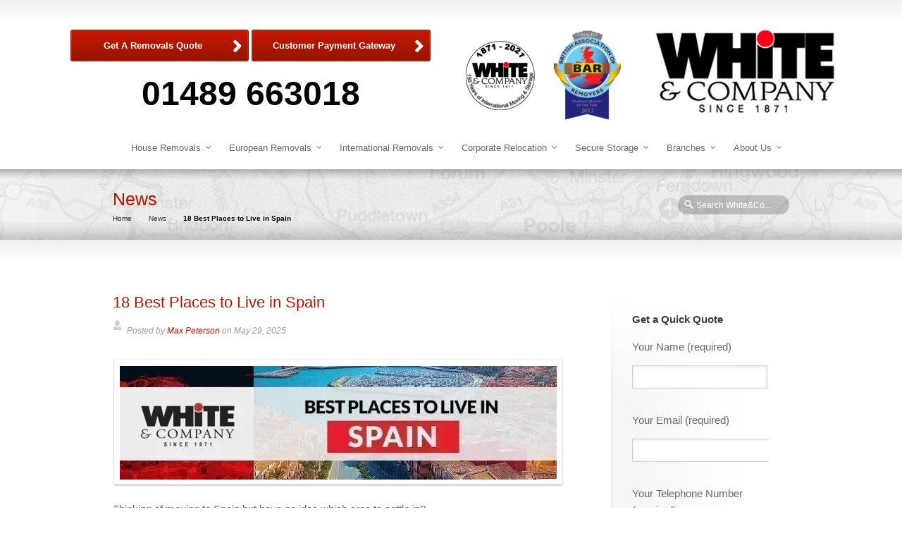

--- FILE ---
content_type: text/html; charset=UTF-8
request_url: https://www.whiteandcompany.co.uk/best-places-to-live-in-spain/
body_size: 168657
content:
<!DOCTYPE html>
<!--[if lt IE 7 ]><html class="ie ie6" lang="en"> <![endif]-->
<!--[if IE 7 ]><html class="ie ie7" lang="en"> <![endif]-->
<!--[if IE 8 ]><html class="ie ie8" lang="en"> <![endif]-->
<!--[if IE 9 ]><html class="ie ie9" lang="en"> <![endif]-->
<!--[if !IE]><!--><html dir="ltr" lang="en-GB" prefix="og: https://ogp.me/ns#" prefix="og: https://ogp.me/ns#"> <!--<![endif]-->
<head>

<meta charset="utf-8" />
<meta name="viewport" content="width=device-width, initial-scale=1.0" />
<title>18 Best Places to Live in Spain - </title>
<link data-rocket-prefetch href="https://connect.facebook.net" rel="dns-prefetch">
<link data-rocket-prefetch href="https://static-ssl.responsetap.com" rel="dns-prefetch">
<link data-rocket-prefetch href="https://www.googletagmanager.com" rel="dns-prefetch">
<link data-rocket-prefetch href="https://cdn-cookieyes.com" rel="dns-prefetch">
<link data-rocket-prefetch href="https://cdnjs.cloudflare.com" rel="dns-prefetch">
<link data-rocket-prefetch href="https://widget.trustpilot.com" rel="dns-prefetch">
<link data-rocket-prefetch href="https://bot3.smart-website.com" rel="dns-prefetch">
<link data-rocket-prefetch href="https://platform.twitter.com" rel="dns-prefetch">
<link data-rocket-prefetch href="https://fonts.googleapis.com" rel="dns-prefetch"><link rel="preload" data-rocket-preload as="image" href="https://www.whiteandcompany.co.uk/wp-content/themes/Whites/images/global/bg-ui-gradient.png" fetchpriority="high">
<link rel="pingback" href="" />
<link rel="alternate" type="application/rss+xml" title="" href="https://www.whiteandcompany.co.uk/feed/" />

<script> 
window.addEventListener('load', function () {
 setTimeout(function(){
 
  

      var googleFont=document.createElement("link");googleFont.rel="stylesheet"; googleFont.type="text/css";googleFont.media="async";googleFont.href="https://fonts.googleapis.com/css?family=Raleway|Open+Sans:300";googleFont.onload=function() {googleFont.media="all"};document.getElementsByTagName("head")[0].appendChild(googleFont);
      },3000);
  
  })
</script>
<meta name="format-detection" content="telephone=no" >


		<!-- All in One SEO 4.9.1 - aioseo.com -->
	<meta name="description" content="Thinking of moving to Spain but have no idea which area to settle in? Spain continues to draw thousands of UK expats each year, and it’s easy to see why. With its vibrant lifestyle, sun-kissed coastlines, affordable living, and rich culture, it’s the kind of place that ticks every box. Whether you&#039;re dreaming of a" />
	<meta name="robots" content="max-image-preview:large" />
	<meta name="author" content="Max Peterson"/>
	<link rel="canonical" href="https://www.whiteandcompany.co.uk/best-places-to-live-in-spain/" />
	<meta name="generator" content="All in One SEO (AIOSEO) 4.9.1" />
		<meta property="og:locale" content="en_GB" />
		<meta property="og:site_name" content="-" />
		<meta property="og:type" content="article" />
		<meta property="og:title" content="18 Best Places to Live in Spain -" />
		<meta property="og:description" content="Thinking of moving to Spain but have no idea which area to settle in? Spain continues to draw thousands of UK expats each year, and it’s easy to see why. With its vibrant lifestyle, sun-kissed coastlines, affordable living, and rich culture, it’s the kind of place that ticks every box. Whether you&#039;re dreaming of a" />
		<meta property="og:url" content="https://www.whiteandcompany.co.uk/best-places-to-live-in-spain/" />
		<meta property="article:published_time" content="2025-05-29T10:00:47+00:00" />
		<meta property="article:modified_time" content="2025-05-29T10:25:06+00:00" />
		<meta name="twitter:card" content="summary_large_image" />
		<meta name="twitter:title" content="18 Best Places to Live in Spain -" />
		<meta name="twitter:description" content="Thinking of moving to Spain but have no idea which area to settle in? Spain continues to draw thousands of UK expats each year, and it’s easy to see why. With its vibrant lifestyle, sun-kissed coastlines, affordable living, and rich culture, it’s the kind of place that ticks every box. Whether you&#039;re dreaming of a" />
		<script type="application/ld+json" class="aioseo-schema">
			{"@context":"https:\/\/schema.org","@graph":[{"@type":"BlogPosting","@id":"https:\/\/www.whiteandcompany.co.uk\/best-places-to-live-in-spain\/#blogposting","name":"18 Best Places to Live in Spain -","headline":"18 Best Places to Live in Spain","author":{"@id":"https:\/\/www.whiteandcompany.co.uk\/author\/max-peterson\/#author"},"publisher":{"@id":"https:\/\/www.whiteandcompany.co.uk\/#organization"},"image":{"@type":"ImageObject","url":"https:\/\/www.whiteandcompany.co.uk\/wp-content\/uploads\/2024\/02\/Best-Places-to-Live-in-Spain.webp","width":1080,"height":608},"datePublished":"2025-05-29T10:00:47+00:00","dateModified":"2025-05-29T10:25:06+00:00","inLanguage":"en-GB","mainEntityOfPage":{"@id":"https:\/\/www.whiteandcompany.co.uk\/best-places-to-live-in-spain\/#webpage"},"isPartOf":{"@id":"https:\/\/www.whiteandcompany.co.uk\/best-places-to-live-in-spain\/#webpage"},"articleSection":"News, spain"},{"@type":"BreadcrumbList","@id":"https:\/\/www.whiteandcompany.co.uk\/best-places-to-live-in-spain\/#breadcrumblist","itemListElement":[{"@type":"ListItem","@id":"https:\/\/www.whiteandcompany.co.uk#listItem","position":1,"name":"Home","item":"https:\/\/www.whiteandcompany.co.uk","nextItem":{"@type":"ListItem","@id":"https:\/\/www.whiteandcompany.co.uk\/category\/news\/#listItem","name":"News"}},{"@type":"ListItem","@id":"https:\/\/www.whiteandcompany.co.uk\/category\/news\/#listItem","position":2,"name":"News","item":"https:\/\/www.whiteandcompany.co.uk\/category\/news\/","nextItem":{"@type":"ListItem","@id":"https:\/\/www.whiteandcompany.co.uk\/best-places-to-live-in-spain\/#listItem","name":"18 Best Places to Live in Spain"},"previousItem":{"@type":"ListItem","@id":"https:\/\/www.whiteandcompany.co.uk#listItem","name":"Home"}},{"@type":"ListItem","@id":"https:\/\/www.whiteandcompany.co.uk\/best-places-to-live-in-spain\/#listItem","position":3,"name":"18 Best Places to Live in Spain","previousItem":{"@type":"ListItem","@id":"https:\/\/www.whiteandcompany.co.uk\/category\/news\/#listItem","name":"News"}}]},{"@type":"Organization","@id":"https:\/\/www.whiteandcompany.co.uk\/#organization","url":"https:\/\/www.whiteandcompany.co.uk\/"},{"@type":"Person","@id":"https:\/\/www.whiteandcompany.co.uk\/author\/max-peterson\/#author","url":"https:\/\/www.whiteandcompany.co.uk\/author\/max-peterson\/","name":"Max Peterson","image":{"@type":"ImageObject","@id":"https:\/\/www.whiteandcompany.co.uk\/best-places-to-live-in-spain\/#authorImage","url":"https:\/\/secure.gravatar.com\/avatar\/550dea2ab9f3eb9992ca33ea19da8f91?s=96&d=mm&r=g","width":96,"height":96,"caption":"Max Peterson"}},{"@type":"WebPage","@id":"https:\/\/www.whiteandcompany.co.uk\/best-places-to-live-in-spain\/#webpage","url":"https:\/\/www.whiteandcompany.co.uk\/best-places-to-live-in-spain\/","name":"18 Best Places to Live in Spain -","description":"Thinking of moving to Spain but have no idea which area to settle in? Spain continues to draw thousands of UK expats each year, and it\u2019s easy to see why. With its vibrant lifestyle, sun-kissed coastlines, affordable living, and rich culture, it\u2019s the kind of place that ticks every box. Whether you're dreaming of a","inLanguage":"en-GB","isPartOf":{"@id":"https:\/\/www.whiteandcompany.co.uk\/#website"},"breadcrumb":{"@id":"https:\/\/www.whiteandcompany.co.uk\/best-places-to-live-in-spain\/#breadcrumblist"},"author":{"@id":"https:\/\/www.whiteandcompany.co.uk\/author\/max-peterson\/#author"},"creator":{"@id":"https:\/\/www.whiteandcompany.co.uk\/author\/max-peterson\/#author"},"image":{"@type":"ImageObject","url":"https:\/\/www.whiteandcompany.co.uk\/wp-content\/uploads\/2024\/02\/Best-Places-to-Live-in-Spain.webp","@id":"https:\/\/www.whiteandcompany.co.uk\/best-places-to-live-in-spain\/#mainImage","width":1080,"height":608},"primaryImageOfPage":{"@id":"https:\/\/www.whiteandcompany.co.uk\/best-places-to-live-in-spain\/#mainImage"},"datePublished":"2025-05-29T10:00:47+00:00","dateModified":"2025-05-29T10:25:06+00:00"},{"@type":"WebSite","@id":"https:\/\/www.whiteandcompany.co.uk\/#website","url":"https:\/\/www.whiteandcompany.co.uk\/","inLanguage":"en-GB","publisher":{"@id":"https:\/\/www.whiteandcompany.co.uk\/#organization"}}]}
		</script>
		<!-- All in One SEO -->

<script id="cookieyes" type="text/javascript" src="https://cdn-cookieyes.com/client_data/1c83eea88cc74f4586ef9802/script.js"></script>		<style>img:is([sizes="auto" i], [sizes^="auto," i]) { contain-intrinsic-size: 3000px 1500px }</style>
		
<!-- Search Engine Optimization by Rank Math - https://rankmath.com/ -->
<meta name="description" content="Are you looking for the best places to live in Spain? In this article, we explore 18 of the best places to consider calling home."/>
<meta name="robots" content="follow, index, max-snippet:-1, max-video-preview:-1, max-image-preview:large"/>
<link rel="canonical" href="https://www.whiteandcompany.co.uk/best-places-to-live-in-spain/" />
<meta property="og:locale" content="en_GB" />
<meta property="og:type" content="article" />
<meta property="og:title" content="18 Best Places to Live in Spain" />
<meta property="og:description" content="Are you looking for the best places to live in Spain? In this article, we explore 18 of the best places to consider calling home." />
<meta property="og:url" content="https://www.whiteandcompany.co.uk/best-places-to-live-in-spain/" />
<meta property="og:site_name" content="White &amp; Company" />
<meta property="article:publisher" content="https://www.facebook.com/whiteandcompanyplc" />
<meta property="article:tag" content="spain" />
<meta property="article:section" content="News" />
<meta property="og:updated_time" content="2025-05-29T10:25:06+00:00" />
<meta property="og:image" content="https://www.whiteandcompany.co.uk/wp-content/uploads/2024/02/Best-Places-to-Live-in-Spain.webp" />
<meta property="og:image:secure_url" content="https://www.whiteandcompany.co.uk/wp-content/uploads/2024/02/Best-Places-to-Live-in-Spain.webp" />
<meta property="og:image:width" content="1080" />
<meta property="og:image:height" content="608" />
<meta property="og:image:alt" content="best places to live in spain" />
<meta property="og:image:type" content="image/webp" />
<meta property="article:published_time" content="2025-05-29T10:00:47+00:00" />
<meta property="article:modified_time" content="2025-05-29T10:25:06+00:00" />
<meta name="twitter:card" content="summary_large_image" />
<meta name="twitter:title" content="18 Best Places to Live in Spain" />
<meta name="twitter:description" content="Are you looking for the best places to live in Spain? In this article, we explore 18 of the best places to consider calling home." />
<meta name="twitter:site" content="@WhiteandCo1871" />
<meta name="twitter:creator" content="@WhiteandCo1871" />
<meta name="twitter:image" content="https://www.whiteandcompany.co.uk/wp-content/uploads/2024/02/Best-Places-to-Live-in-Spain.webp" />
<meta name="twitter:label1" content="Written by" />
<meta name="twitter:data1" content="Max Peterson" />
<meta name="twitter:label2" content="Time to read" />
<meta name="twitter:data2" content="16 minutes" />
<script type="application/ld+json" class="rank-math-schema">{"@context":"https://schema.org","@graph":[{"@type":"Place","@id":"https://www.whiteandcompany.co.uk/#place","geo":{"@type":"GeoCoordinates","latitude":"50.91641","longitude":"-1.26154"},"hasMap":"https://www.google.com/maps/search/?api=1&amp;query=50.91641,-1.26154","address":{"@type":"PostalAddress","streetAddress":"Hillsons Road","addressLocality":"Botley","addressRegion":"Southampton","postalCode":"SO30 2DY","addressCountry":"United Kingdom"}},{"@type":["MovingCompany","Organization"],"@id":"https://www.whiteandcompany.co.uk/#organization","name":"White and Company","url":"https://www.whiteandcompany.co.uk","sameAs":["https://www.facebook.com/whiteandcompanyplc","https://twitter.com/WhiteandCo1871","https://www.instagram.com/WhiteandCo1871/","https://www.linkedin.com/company/white-&amp;-co-plc"],"email":"hq@whiteandcompany.co.uk","address":{"@type":"PostalAddress","streetAddress":"Hillsons Road","addressLocality":"Botley","addressRegion":"Southampton","postalCode":"SO30 2DY","addressCountry":"United Kingdom"},"logo":{"@type":"ImageObject","@id":"https://www.whiteandcompany.co.uk/#logo","url":"https://www.whiteandcompany.co.uk/wp-content/uploads/2016/07/White-and-Co-Logo-thumbnail.jpg","contentUrl":"https://www.whiteandcompany.co.uk/wp-content/uploads/2016/07/White-and-Co-Logo-thumbnail.jpg","caption":"White &amp; Company","inLanguage":"en-GB","width":"149","height":"69"},"priceRange":"\u00a3","openingHours":["Monday,Tuesday,Wednesday,Thursday,Friday,Saturday,Sunday 09:00-17:00"],"location":{"@id":"https://www.whiteandcompany.co.uk/#place"},"image":{"@id":"https://www.whiteandcompany.co.uk/#logo"},"telephone":"+441489854275"},{"@type":"WebSite","@id":"https://www.whiteandcompany.co.uk/#website","url":"https://www.whiteandcompany.co.uk","name":"White &amp; Company","publisher":{"@id":"https://www.whiteandcompany.co.uk/#organization"},"inLanguage":"en-GB"},{"@type":"ImageObject","@id":"https://www.whiteandcompany.co.uk/wp-content/uploads/2024/02/Best-Places-to-Live-in-Spain.webp","url":"https://www.whiteandcompany.co.uk/wp-content/uploads/2024/02/Best-Places-to-Live-in-Spain.webp","width":"1080","height":"608","inLanguage":"en-GB"},{"@type":"WebPage","@id":"https://www.whiteandcompany.co.uk/best-places-to-live-in-spain/#webpage","url":"https://www.whiteandcompany.co.uk/best-places-to-live-in-spain/","name":"18 Best Places to Live in Spain","datePublished":"2025-05-29T10:00:47+00:00","dateModified":"2025-05-29T10:25:06+00:00","isPartOf":{"@id":"https://www.whiteandcompany.co.uk/#website"},"primaryImageOfPage":{"@id":"https://www.whiteandcompany.co.uk/wp-content/uploads/2024/02/Best-Places-to-Live-in-Spain.webp"},"inLanguage":"en-GB"},{"@type":"Person","@id":"https://www.whiteandcompany.co.uk/best-places-to-live-in-spain/#author","name":"Max Peterson","image":{"@type":"ImageObject","@id":"https://secure.gravatar.com/avatar/550dea2ab9f3eb9992ca33ea19da8f91?s=96&amp;d=mm&amp;r=g","url":"https://secure.gravatar.com/avatar/550dea2ab9f3eb9992ca33ea19da8f91?s=96&amp;d=mm&amp;r=g","caption":"Max Peterson","inLanguage":"en-GB"},"worksFor":{"@id":"https://www.whiteandcompany.co.uk/#organization"}},{"@type":"BlogPosting","headline":"18 Best Places to Live in Spain","keywords":"best places to live in spain","datePublished":"2025-05-29T10:00:47+00:00","dateModified":"2025-05-29T10:25:06+00:00","author":{"@id":"https://www.whiteandcompany.co.uk/best-places-to-live-in-spain/#author","name":"Max Peterson"},"publisher":{"@id":"https://www.whiteandcompany.co.uk/#organization"},"description":"Are you looking for the best places to live in Spain? In this article, we explore 18 of the best places to consider calling home.","name":"18 Best Places to Live in Spain","@id":"https://www.whiteandcompany.co.uk/best-places-to-live-in-spain/#richSnippet","isPartOf":{"@id":"https://www.whiteandcompany.co.uk/best-places-to-live-in-spain/#webpage"},"image":{"@id":"https://www.whiteandcompany.co.uk/wp-content/uploads/2024/02/Best-Places-to-Live-in-Spain.webp"},"inLanguage":"en-GB","mainEntityOfPage":{"@id":"https://www.whiteandcompany.co.uk/best-places-to-live-in-spain/#webpage"}}]}</script>
<!-- /Rank Math WordPress SEO plugin -->

<link rel='dns-prefetch' href='//cdnjs.cloudflare.com' />
<link rel="alternate" type="application/rss+xml" title=" &raquo; Feed" href="https://www.whiteandcompany.co.uk/feed/" />
<link rel="alternate" type="application/rss+xml" title=" &raquo; Comments Feed" href="https://www.whiteandcompany.co.uk/comments/feed/" />
		<style>
			.lazyload,
			.lazyloading {
				max-width: 100%;
			}
		</style>
				<!-- This site uses the Google Analytics by MonsterInsights plugin v9.10.0 - Using Analytics tracking - https://www.monsterinsights.com/ -->
							<script src="//www.googletagmanager.com/gtag/js?id=G-NPK1NHLB6S"  data-cfasync="false" data-wpfc-render="false" type="text/javascript" async></script>
			<script data-cfasync="false" data-wpfc-render="false" type="text/javascript">
				var mi_version = '9.10.0';
				var mi_track_user = true;
				var mi_no_track_reason = '';
								var MonsterInsightsDefaultLocations = {"page_location":"https:\/\/www.whiteandcompany.co.uk\/best-places-to-live-in-spain\/"};
								if ( typeof MonsterInsightsPrivacyGuardFilter === 'function' ) {
					var MonsterInsightsLocations = (typeof MonsterInsightsExcludeQuery === 'object') ? MonsterInsightsPrivacyGuardFilter( MonsterInsightsExcludeQuery ) : MonsterInsightsPrivacyGuardFilter( MonsterInsightsDefaultLocations );
				} else {
					var MonsterInsightsLocations = (typeof MonsterInsightsExcludeQuery === 'object') ? MonsterInsightsExcludeQuery : MonsterInsightsDefaultLocations;
				}

								var disableStrs = [
										'ga-disable-G-NPK1NHLB6S',
									];

				/* Function to detect opted out users */
				function __gtagTrackerIsOptedOut() {
					for (var index = 0; index < disableStrs.length; index++) {
						if (document.cookie.indexOf(disableStrs[index] + '=true') > -1) {
							return true;
						}
					}

					return false;
				}

				/* Disable tracking if the opt-out cookie exists. */
				if (__gtagTrackerIsOptedOut()) {
					for (var index = 0; index < disableStrs.length; index++) {
						window[disableStrs[index]] = true;
					}
				}

				/* Opt-out function */
				function __gtagTrackerOptout() {
					for (var index = 0; index < disableStrs.length; index++) {
						document.cookie = disableStrs[index] + '=true; expires=Thu, 31 Dec 2099 23:59:59 UTC; path=/';
						window[disableStrs[index]] = true;
					}
				}

				if ('undefined' === typeof gaOptout) {
					function gaOptout() {
						__gtagTrackerOptout();
					}
				}
								window.dataLayer = window.dataLayer || [];

				window.MonsterInsightsDualTracker = {
					helpers: {},
					trackers: {},
				};
				if (mi_track_user) {
					function __gtagDataLayer() {
						dataLayer.push(arguments);
					}

					function __gtagTracker(type, name, parameters) {
						if (!parameters) {
							parameters = {};
						}

						if (parameters.send_to) {
							__gtagDataLayer.apply(null, arguments);
							return;
						}

						if (type === 'event') {
														parameters.send_to = monsterinsights_frontend.v4_id;
							var hookName = name;
							if (typeof parameters['event_category'] !== 'undefined') {
								hookName = parameters['event_category'] + ':' + name;
							}

							if (typeof MonsterInsightsDualTracker.trackers[hookName] !== 'undefined') {
								MonsterInsightsDualTracker.trackers[hookName](parameters);
							} else {
								__gtagDataLayer('event', name, parameters);
							}
							
						} else {
							__gtagDataLayer.apply(null, arguments);
						}
					}

					__gtagTracker('js', new Date());
					__gtagTracker('set', {
						'developer_id.dZGIzZG': true,
											});
					if ( MonsterInsightsLocations.page_location ) {
						__gtagTracker('set', MonsterInsightsLocations);
					}
										__gtagTracker('config', 'G-NPK1NHLB6S', {"forceSSL":"true"} );
										window.gtag = __gtagTracker;										(function () {
						/* https://developers.google.com/analytics/devguides/collection/analyticsjs/ */
						/* ga and __gaTracker compatibility shim. */
						var noopfn = function () {
							return null;
						};
						var newtracker = function () {
							return new Tracker();
						};
						var Tracker = function () {
							return null;
						};
						var p = Tracker.prototype;
						p.get = noopfn;
						p.set = noopfn;
						p.send = function () {
							var args = Array.prototype.slice.call(arguments);
							args.unshift('send');
							__gaTracker.apply(null, args);
						};
						var __gaTracker = function () {
							var len = arguments.length;
							if (len === 0) {
								return;
							}
							var f = arguments[len - 1];
							if (typeof f !== 'object' || f === null || typeof f.hitCallback !== 'function') {
								if ('send' === arguments[0]) {
									var hitConverted, hitObject = false, action;
									if ('event' === arguments[1]) {
										if ('undefined' !== typeof arguments[3]) {
											hitObject = {
												'eventAction': arguments[3],
												'eventCategory': arguments[2],
												'eventLabel': arguments[4],
												'value': arguments[5] ? arguments[5] : 1,
											}
										}
									}
									if ('pageview' === arguments[1]) {
										if ('undefined' !== typeof arguments[2]) {
											hitObject = {
												'eventAction': 'page_view',
												'page_path': arguments[2],
											}
										}
									}
									if (typeof arguments[2] === 'object') {
										hitObject = arguments[2];
									}
									if (typeof arguments[5] === 'object') {
										Object.assign(hitObject, arguments[5]);
									}
									if ('undefined' !== typeof arguments[1].hitType) {
										hitObject = arguments[1];
										if ('pageview' === hitObject.hitType) {
											hitObject.eventAction = 'page_view';
										}
									}
									if (hitObject) {
										action = 'timing' === arguments[1].hitType ? 'timing_complete' : hitObject.eventAction;
										hitConverted = mapArgs(hitObject);
										__gtagTracker('event', action, hitConverted);
									}
								}
								return;
							}

							function mapArgs(args) {
								var arg, hit = {};
								var gaMap = {
									'eventCategory': 'event_category',
									'eventAction': 'event_action',
									'eventLabel': 'event_label',
									'eventValue': 'event_value',
									'nonInteraction': 'non_interaction',
									'timingCategory': 'event_category',
									'timingVar': 'name',
									'timingValue': 'value',
									'timingLabel': 'event_label',
									'page': 'page_path',
									'location': 'page_location',
									'title': 'page_title',
									'referrer' : 'page_referrer',
								};
								for (arg in args) {
																		if (!(!args.hasOwnProperty(arg) || !gaMap.hasOwnProperty(arg))) {
										hit[gaMap[arg]] = args[arg];
									} else {
										hit[arg] = args[arg];
									}
								}
								return hit;
							}

							try {
								f.hitCallback();
							} catch (ex) {
							}
						};
						__gaTracker.create = newtracker;
						__gaTracker.getByName = newtracker;
						__gaTracker.getAll = function () {
							return [];
						};
						__gaTracker.remove = noopfn;
						__gaTracker.loaded = true;
						window['__gaTracker'] = __gaTracker;
					})();
									} else {
										console.log("");
					(function () {
						function __gtagTracker() {
							return null;
						}

						window['__gtagTracker'] = __gtagTracker;
						window['gtag'] = __gtagTracker;
					})();
									}
			</script>
							<!-- / Google Analytics by MonsterInsights -->
		<style id='wp-emoji-styles-inline-css' type='text/css'>

	img.wp-smiley, img.emoji {
		display: inline !important;
		border: none !important;
		box-shadow: none !important;
		height: 1em !important;
		width: 1em !important;
		margin: 0 0.07em !important;
		vertical-align: -0.1em !important;
		background: none !important;
		padding: 0 !important;
	}
</style>
<link rel='stylesheet' id='wp-block-library-css' href='https://www.whiteandcompany.co.uk/wp-includes/css/dist/block-library/style.min.css?ver=371ed8c1168cd42f018dd15f86a29371' type='text/css' media='all' />
<link rel='stylesheet' id='aioseo/css/src/vue/standalone/blocks/table-of-contents/global.scss-css' href='https://www.whiteandcompany.co.uk/wp-content/plugins/all-in-one-seo-pack/dist/Lite/assets/css/table-of-contents/global.e90f6d47.css?ver=4.9.1' type='text/css' media='all' />
<style id='classic-theme-styles-inline-css' type='text/css'>
/*! This file is auto-generated */
.wp-block-button__link{color:#fff;background-color:#32373c;border-radius:9999px;box-shadow:none;text-decoration:none;padding:calc(.667em + 2px) calc(1.333em + 2px);font-size:1.125em}.wp-block-file__button{background:#32373c;color:#fff;text-decoration:none}
</style>
<style id='global-styles-inline-css' type='text/css'>
:root{--wp--preset--aspect-ratio--square: 1;--wp--preset--aspect-ratio--4-3: 4/3;--wp--preset--aspect-ratio--3-4: 3/4;--wp--preset--aspect-ratio--3-2: 3/2;--wp--preset--aspect-ratio--2-3: 2/3;--wp--preset--aspect-ratio--16-9: 16/9;--wp--preset--aspect-ratio--9-16: 9/16;--wp--preset--color--black: #000000;--wp--preset--color--cyan-bluish-gray: #abb8c3;--wp--preset--color--white: #ffffff;--wp--preset--color--pale-pink: #f78da7;--wp--preset--color--vivid-red: #cf2e2e;--wp--preset--color--luminous-vivid-orange: #ff6900;--wp--preset--color--luminous-vivid-amber: #fcb900;--wp--preset--color--light-green-cyan: #7bdcb5;--wp--preset--color--vivid-green-cyan: #00d084;--wp--preset--color--pale-cyan-blue: #8ed1fc;--wp--preset--color--vivid-cyan-blue: #0693e3;--wp--preset--color--vivid-purple: #9b51e0;--wp--preset--gradient--vivid-cyan-blue-to-vivid-purple: linear-gradient(135deg,rgba(6,147,227,1) 0%,rgb(155,81,224) 100%);--wp--preset--gradient--light-green-cyan-to-vivid-green-cyan: linear-gradient(135deg,rgb(122,220,180) 0%,rgb(0,208,130) 100%);--wp--preset--gradient--luminous-vivid-amber-to-luminous-vivid-orange: linear-gradient(135deg,rgba(252,185,0,1) 0%,rgba(255,105,0,1) 100%);--wp--preset--gradient--luminous-vivid-orange-to-vivid-red: linear-gradient(135deg,rgba(255,105,0,1) 0%,rgb(207,46,46) 100%);--wp--preset--gradient--very-light-gray-to-cyan-bluish-gray: linear-gradient(135deg,rgb(238,238,238) 0%,rgb(169,184,195) 100%);--wp--preset--gradient--cool-to-warm-spectrum: linear-gradient(135deg,rgb(74,234,220) 0%,rgb(151,120,209) 20%,rgb(207,42,186) 40%,rgb(238,44,130) 60%,rgb(251,105,98) 80%,rgb(254,248,76) 100%);--wp--preset--gradient--blush-light-purple: linear-gradient(135deg,rgb(255,206,236) 0%,rgb(152,150,240) 100%);--wp--preset--gradient--blush-bordeaux: linear-gradient(135deg,rgb(254,205,165) 0%,rgb(254,45,45) 50%,rgb(107,0,62) 100%);--wp--preset--gradient--luminous-dusk: linear-gradient(135deg,rgb(255,203,112) 0%,rgb(199,81,192) 50%,rgb(65,88,208) 100%);--wp--preset--gradient--pale-ocean: linear-gradient(135deg,rgb(255,245,203) 0%,rgb(182,227,212) 50%,rgb(51,167,181) 100%);--wp--preset--gradient--electric-grass: linear-gradient(135deg,rgb(202,248,128) 0%,rgb(113,206,126) 100%);--wp--preset--gradient--midnight: linear-gradient(135deg,rgb(2,3,129) 0%,rgb(40,116,252) 100%);--wp--preset--font-size--small: 13px;--wp--preset--font-size--medium: 20px;--wp--preset--font-size--large: 36px;--wp--preset--font-size--x-large: 42px;--wp--preset--spacing--20: 0.44rem;--wp--preset--spacing--30: 0.67rem;--wp--preset--spacing--40: 1rem;--wp--preset--spacing--50: 1.5rem;--wp--preset--spacing--60: 2.25rem;--wp--preset--spacing--70: 3.38rem;--wp--preset--spacing--80: 5.06rem;--wp--preset--shadow--natural: 6px 6px 9px rgba(0, 0, 0, 0.2);--wp--preset--shadow--deep: 12px 12px 50px rgba(0, 0, 0, 0.4);--wp--preset--shadow--sharp: 6px 6px 0px rgba(0, 0, 0, 0.2);--wp--preset--shadow--outlined: 6px 6px 0px -3px rgba(255, 255, 255, 1), 6px 6px rgba(0, 0, 0, 1);--wp--preset--shadow--crisp: 6px 6px 0px rgba(0, 0, 0, 1);}:where(.is-layout-flex){gap: 0.5em;}:where(.is-layout-grid){gap: 0.5em;}body .is-layout-flex{display: flex;}.is-layout-flex{flex-wrap: wrap;align-items: center;}.is-layout-flex > :is(*, div){margin: 0;}body .is-layout-grid{display: grid;}.is-layout-grid > :is(*, div){margin: 0;}:where(.wp-block-columns.is-layout-flex){gap: 2em;}:where(.wp-block-columns.is-layout-grid){gap: 2em;}:where(.wp-block-post-template.is-layout-flex){gap: 1.25em;}:where(.wp-block-post-template.is-layout-grid){gap: 1.25em;}.has-black-color{color: var(--wp--preset--color--black) !important;}.has-cyan-bluish-gray-color{color: var(--wp--preset--color--cyan-bluish-gray) !important;}.has-white-color{color: var(--wp--preset--color--white) !important;}.has-pale-pink-color{color: var(--wp--preset--color--pale-pink) !important;}.has-vivid-red-color{color: var(--wp--preset--color--vivid-red) !important;}.has-luminous-vivid-orange-color{color: var(--wp--preset--color--luminous-vivid-orange) !important;}.has-luminous-vivid-amber-color{color: var(--wp--preset--color--luminous-vivid-amber) !important;}.has-light-green-cyan-color{color: var(--wp--preset--color--light-green-cyan) !important;}.has-vivid-green-cyan-color{color: var(--wp--preset--color--vivid-green-cyan) !important;}.has-pale-cyan-blue-color{color: var(--wp--preset--color--pale-cyan-blue) !important;}.has-vivid-cyan-blue-color{color: var(--wp--preset--color--vivid-cyan-blue) !important;}.has-vivid-purple-color{color: var(--wp--preset--color--vivid-purple) !important;}.has-black-background-color{background-color: var(--wp--preset--color--black) !important;}.has-cyan-bluish-gray-background-color{background-color: var(--wp--preset--color--cyan-bluish-gray) !important;}.has-white-background-color{background-color: var(--wp--preset--color--white) !important;}.has-pale-pink-background-color{background-color: var(--wp--preset--color--pale-pink) !important;}.has-vivid-red-background-color{background-color: var(--wp--preset--color--vivid-red) !important;}.has-luminous-vivid-orange-background-color{background-color: var(--wp--preset--color--luminous-vivid-orange) !important;}.has-luminous-vivid-amber-background-color{background-color: var(--wp--preset--color--luminous-vivid-amber) !important;}.has-light-green-cyan-background-color{background-color: var(--wp--preset--color--light-green-cyan) !important;}.has-vivid-green-cyan-background-color{background-color: var(--wp--preset--color--vivid-green-cyan) !important;}.has-pale-cyan-blue-background-color{background-color: var(--wp--preset--color--pale-cyan-blue) !important;}.has-vivid-cyan-blue-background-color{background-color: var(--wp--preset--color--vivid-cyan-blue) !important;}.has-vivid-purple-background-color{background-color: var(--wp--preset--color--vivid-purple) !important;}.has-black-border-color{border-color: var(--wp--preset--color--black) !important;}.has-cyan-bluish-gray-border-color{border-color: var(--wp--preset--color--cyan-bluish-gray) !important;}.has-white-border-color{border-color: var(--wp--preset--color--white) !important;}.has-pale-pink-border-color{border-color: var(--wp--preset--color--pale-pink) !important;}.has-vivid-red-border-color{border-color: var(--wp--preset--color--vivid-red) !important;}.has-luminous-vivid-orange-border-color{border-color: var(--wp--preset--color--luminous-vivid-orange) !important;}.has-luminous-vivid-amber-border-color{border-color: var(--wp--preset--color--luminous-vivid-amber) !important;}.has-light-green-cyan-border-color{border-color: var(--wp--preset--color--light-green-cyan) !important;}.has-vivid-green-cyan-border-color{border-color: var(--wp--preset--color--vivid-green-cyan) !important;}.has-pale-cyan-blue-border-color{border-color: var(--wp--preset--color--pale-cyan-blue) !important;}.has-vivid-cyan-blue-border-color{border-color: var(--wp--preset--color--vivid-cyan-blue) !important;}.has-vivid-purple-border-color{border-color: var(--wp--preset--color--vivid-purple) !important;}.has-vivid-cyan-blue-to-vivid-purple-gradient-background{background: var(--wp--preset--gradient--vivid-cyan-blue-to-vivid-purple) !important;}.has-light-green-cyan-to-vivid-green-cyan-gradient-background{background: var(--wp--preset--gradient--light-green-cyan-to-vivid-green-cyan) !important;}.has-luminous-vivid-amber-to-luminous-vivid-orange-gradient-background{background: var(--wp--preset--gradient--luminous-vivid-amber-to-luminous-vivid-orange) !important;}.has-luminous-vivid-orange-to-vivid-red-gradient-background{background: var(--wp--preset--gradient--luminous-vivid-orange-to-vivid-red) !important;}.has-very-light-gray-to-cyan-bluish-gray-gradient-background{background: var(--wp--preset--gradient--very-light-gray-to-cyan-bluish-gray) !important;}.has-cool-to-warm-spectrum-gradient-background{background: var(--wp--preset--gradient--cool-to-warm-spectrum) !important;}.has-blush-light-purple-gradient-background{background: var(--wp--preset--gradient--blush-light-purple) !important;}.has-blush-bordeaux-gradient-background{background: var(--wp--preset--gradient--blush-bordeaux) !important;}.has-luminous-dusk-gradient-background{background: var(--wp--preset--gradient--luminous-dusk) !important;}.has-pale-ocean-gradient-background{background: var(--wp--preset--gradient--pale-ocean) !important;}.has-electric-grass-gradient-background{background: var(--wp--preset--gradient--electric-grass) !important;}.has-midnight-gradient-background{background: var(--wp--preset--gradient--midnight) !important;}.has-small-font-size{font-size: var(--wp--preset--font-size--small) !important;}.has-medium-font-size{font-size: var(--wp--preset--font-size--medium) !important;}.has-large-font-size{font-size: var(--wp--preset--font-size--large) !important;}.has-x-large-font-size{font-size: var(--wp--preset--font-size--x-large) !important;}
:where(.wp-block-post-template.is-layout-flex){gap: 1.25em;}:where(.wp-block-post-template.is-layout-grid){gap: 1.25em;}
:where(.wp-block-columns.is-layout-flex){gap: 2em;}:where(.wp-block-columns.is-layout-grid){gap: 2em;}
:root :where(.wp-block-pullquote){font-size: 1.5em;line-height: 1.6;}
</style>
<link rel='stylesheet' id='agile-store-locator-init-css' href='https://www.whiteandcompany.co.uk/wp-content/plugins/agile-store-locator/public/css/init.css?ver=4.6.30' type='text/css' media='all' />
<link rel='stylesheet' id='custom-styles-vc-layout-css' href='https://www.whiteandcompany.co.uk/wp-content/plugins/custom-vc-column-layout/custom_vc_layout.css?ver=371ed8c1168cd42f018dd15f86a29371' type='text/css' media='all' />
<link rel='stylesheet' id='wpa-css-css' href='https://www.whiteandcompany.co.uk/wp-content/plugins/honeypot/includes/css/wpa.css?ver=2.3.04' type='text/css' media='all' />
<link rel='stylesheet' id='fontawesome5-css' href='https://cdnjs.cloudflare.com/ajax/libs/font-awesome/5.8.2/css/all.min.css?ver=371ed8c1168cd42f018dd15f86a29371' type='text/css' media='all' />
<style id='fontawesome5-inline-css' type='text/css'>
.vc_icon_element.vc_icon_element-outer .vc_icon_element-inner .vc_icon_element-icon::before { font-weight: inherit; } .fas { font-weight: 900 !important; } .fa:not(.vc_navbar-icon) { font-weight: 400 !important; font-family: FontAwesome !important; }
</style>
<link rel='stylesheet' id='tablepress-default-css' href='https://www.whiteandcompany.co.uk/wp-content/plugins/tablepress/css/build/default.css?ver=3.2.5' type='text/css' media='all' />
<link rel='stylesheet' id='bsf-Defaults-css' href='https://www.whiteandcompany.co.uk/wp-content/uploads/smile_fonts/Defaults/Defaults.css?ver=3.19.22' type='text/css' media='all' />
<link rel='stylesheet' id='elementor-frontend-css' href='https://www.whiteandcompany.co.uk/wp-content/plugins/elementor/assets/css/frontend.min.css?ver=3.33.2' type='text/css' media='all' />
<link rel='stylesheet' id='eael-general-css' href='https://www.whiteandcompany.co.uk/wp-content/plugins/essential-addons-for-elementor-lite/assets/front-end/css/view/general.min.css?ver=6.5.3' type='text/css' media='all' />
<script type="text/javascript" src="https://www.whiteandcompany.co.uk/wp-includes/js/jquery/jquery.min.js?ver=3.7.1" id="jquery-core-js"></script>
<script type="text/javascript" src="https://www.whiteandcompany.co.uk/wp-includes/js/jquery/jquery-migrate.min.js?ver=3.4.1" id="jquery-migrate-js"></script>
<script type="text/javascript" src="https://www.whiteandcompany.co.uk/wp-content/plugins/google-analytics-for-wordpress/assets/js/frontend-gtag.min.js?ver=9.10.0" id="monsterinsights-frontend-script-js" async="async" data-wp-strategy="async"></script>
<script data-cfasync="false" data-wpfc-render="false" type="text/javascript" id='monsterinsights-frontend-script-js-extra'>/* <![CDATA[ */
var monsterinsights_frontend = {"js_events_tracking":"true","download_extensions":"doc,pdf,ppt,zip,xls,docx,pptx,xlsx","inbound_paths":"[]","home_url":"https:\/\/www.whiteandcompany.co.uk","hash_tracking":"false","v4_id":"G-NPK1NHLB6S"};/* ]]> */
</script>
<script></script><link rel="https://api.w.org/" href="https://www.whiteandcompany.co.uk/wp-json/" /><link rel="alternate" title="JSON" type="application/json" href="https://www.whiteandcompany.co.uk/wp-json/wp/v2/posts/227999" /><link rel="alternate" title="oEmbed (JSON)" type="application/json+oembed" href="https://www.whiteandcompany.co.uk/wp-json/oembed/1.0/embed?url=https%3A%2F%2Fwww.whiteandcompany.co.uk%2Fbest-places-to-live-in-spain%2F" />
<link rel="alternate" title="oEmbed (XML)" type="text/xml+oembed" href="https://www.whiteandcompany.co.uk/wp-json/oembed/1.0/embed?url=https%3A%2F%2Fwww.whiteandcompany.co.uk%2Fbest-places-to-live-in-spain%2F&#038;format=xml" />
<!-- Google tag (gtag.js) -->
<script async src="https://www.googletagmanager.com/gtag/js?id=G-4M6P21190R"></script>
<script>
  window.dataLayer = window.dataLayer || [];
  function gtag(){dataLayer.push(arguments);}
  gtag('js', new Date());

  gtag('config', 'G-4M6P21190R');
</script>
<!-- Google Tag Manager -->
<script>(function(w,d,s,l,i){w[l]=w[l]||[];w[l].push({'gtm.start':
new Date().getTime(),event:'gtm.js'});var f=d.getElementsByTagName(s)[0],
j=d.createElement(s),dl=l!='dataLayer'?'&l='+l:'';j.async=true;j.src=
'https://www.googletagmanager.com/gtm.js?id='+i+dl;f.parentNode.insertBefore(j,f);
})(window,document,'script','dataLayer','GTM-K3GH2CVR');</script>
<!-- End Google Tag Manager -->
<!-- TrustBox script -->
<script type="text/javascript" src="//widget.trustpilot.com/bootstrap/v5/tp.widget.bootstrap.min.js" async></script>
<!-- End TrustBox script -->
	<!-- Start cookieyes banner -->
	<script id="cookieyes" type="text/javascript" src="https://cdn-cookieyes.com/client_data/1c83eea88cc74f4586ef9802/script.js"></script>
	<!-- End cookieyes banner -->

		<script>
			document.documentElement.className = document.documentElement.className.replace('no-js', 'js');
		</script>
				<style>
			.no-js img.lazyload {
				display: none;
			}

			figure.wp-block-image img.lazyloading {
				min-width: 150px;
			}

			.lazyload,
			.lazyloading {
				--smush-placeholder-width: 100px;
				--smush-placeholder-aspect-ratio: 1/1;
				width: var(--smush-image-width, var(--smush-placeholder-width)) !important;
				aspect-ratio: var(--smush-image-aspect-ratio, var(--smush-placeholder-aspect-ratio)) !important;
			}

						.lazyload {
				opacity: 0;
			}

			.lazyloading {
				border: 0 !important;
				opacity: 1;
				background: #F3F3F3 url('https://www.whiteandcompany.co.uk/wp-content/plugins/wp-smushit/app/assets/images/smush-placeholder.png') no-repeat center !important;
				background-size: 16px auto !important;
				min-width: 16px;
			}

					</style>
		<link rel="preload stylesheet" href="https://www.whiteandcompany.co.uk/wp-content/themes/Whites/style.css" rel="stylesheet" type="text/css" media="screen" />
<link href="https://www.whiteandcompany.co.uk/wp-content/themes/Whites/css/primary-black.css" rel="stylesheet" type="text/css" media="screen" />
<link href="https://www.whiteandcompany.co.uk/wp-content/themes/Whites/css/secondary-black.css" rel="stylesheet" type="text/css" media="screen" />
<link href="https://www.whiteandcompany.co.uk/wp-content/themes/Whites/css/_mobile.css" rel="stylesheet" type="text/css" media="screen" />
<meta name="generator" content="Elementor 3.33.2; features: e_font_icon_svg, additional_custom_breakpoints; settings: css_print_method-external, google_font-enabled, font_display-swap">
			<style>
				.e-con.e-parent:nth-of-type(n+4):not(.e-lazyloaded):not(.e-no-lazyload),
				.e-con.e-parent:nth-of-type(n+4):not(.e-lazyloaded):not(.e-no-lazyload) * {
					background-image: none !important;
				}
				@media screen and (max-height: 1024px) {
					.e-con.e-parent:nth-of-type(n+3):not(.e-lazyloaded):not(.e-no-lazyload),
					.e-con.e-parent:nth-of-type(n+3):not(.e-lazyloaded):not(.e-no-lazyload) * {
						background-image: none !important;
					}
				}
				@media screen and (max-height: 640px) {
					.e-con.e-parent:nth-of-type(n+2):not(.e-lazyloaded):not(.e-no-lazyload),
					.e-con.e-parent:nth-of-type(n+2):not(.e-lazyloaded):not(.e-no-lazyload) * {
						background-image: none !important;
					}
				}
			</style>
			<meta name="generator" content="Powered by WPBakery Page Builder - drag and drop page builder for WordPress."/>
<meta name="google-site-verification" content="FmM0lwi3Pq6dBzJXAvUiGVqzknGPzLCsQ1R2dIZ_7hE" /><meta name="google-site-verification" content="FmM0lwi3Pq6dBzJXAvUiGVqzknGPzLCsQ1R2dIZ_7hE" /><style type="text/css">.saboxplugin-wrap{-webkit-box-sizing:border-box;-moz-box-sizing:border-box;-ms-box-sizing:border-box;box-sizing:border-box;border:1px solid #eee;width:100%;clear:both;display:block;overflow:hidden;word-wrap:break-word;position:relative}.saboxplugin-wrap .saboxplugin-gravatar{float:left;padding:0 20px 20px 20px}.saboxplugin-wrap .saboxplugin-gravatar img{max-width:100px;height:auto;border-radius:0;}.saboxplugin-wrap .saboxplugin-authorname{font-size:18px;line-height:1;margin:20px 0 0 20px;display:block}.saboxplugin-wrap .saboxplugin-authorname a{text-decoration:none}.saboxplugin-wrap .saboxplugin-authorname a:focus{outline:0}.saboxplugin-wrap .saboxplugin-desc{display:block;margin:5px 20px}.saboxplugin-wrap .saboxplugin-desc a{text-decoration:underline}.saboxplugin-wrap .saboxplugin-desc p{margin:5px 0 12px}.saboxplugin-wrap .saboxplugin-web{margin:0 20px 15px;text-align:left}.saboxplugin-wrap .sab-web-position{text-align:right}.saboxplugin-wrap .saboxplugin-web a{color:#ccc;text-decoration:none}.saboxplugin-wrap .saboxplugin-socials{position:relative;display:block;background:#fcfcfc;padding:5px;border-top:1px solid #eee}.saboxplugin-wrap .saboxplugin-socials a svg{width:20px;height:20px}.saboxplugin-wrap .saboxplugin-socials a svg .st2{fill:#fff; transform-origin:center center;}.saboxplugin-wrap .saboxplugin-socials a svg .st1{fill:rgba(0,0,0,.3)}.saboxplugin-wrap .saboxplugin-socials a:hover{opacity:.8;-webkit-transition:opacity .4s;-moz-transition:opacity .4s;-o-transition:opacity .4s;transition:opacity .4s;box-shadow:none!important;-webkit-box-shadow:none!important}.saboxplugin-wrap .saboxplugin-socials .saboxplugin-icon-color{box-shadow:none;padding:0;border:0;-webkit-transition:opacity .4s;-moz-transition:opacity .4s;-o-transition:opacity .4s;transition:opacity .4s;display:inline-block;color:#fff;font-size:0;text-decoration:inherit;margin:5px;-webkit-border-radius:0;-moz-border-radius:0;-ms-border-radius:0;-o-border-radius:0;border-radius:0;overflow:hidden}.saboxplugin-wrap .saboxplugin-socials .saboxplugin-icon-grey{text-decoration:inherit;box-shadow:none;position:relative;display:-moz-inline-stack;display:inline-block;vertical-align:middle;zoom:1;margin:10px 5px;color:#444;fill:#444}.clearfix:after,.clearfix:before{content:' ';display:table;line-height:0;clear:both}.ie7 .clearfix{zoom:1}.saboxplugin-socials.sabox-colored .saboxplugin-icon-color .sab-twitch{border-color:#38245c}.saboxplugin-socials.sabox-colored .saboxplugin-icon-color .sab-behance{border-color:#003eb0}.saboxplugin-socials.sabox-colored .saboxplugin-icon-color .sab-deviantart{border-color:#036824}.saboxplugin-socials.sabox-colored .saboxplugin-icon-color .sab-digg{border-color:#00327c}.saboxplugin-socials.sabox-colored .saboxplugin-icon-color .sab-dribbble{border-color:#ba1655}.saboxplugin-socials.sabox-colored .saboxplugin-icon-color .sab-facebook{border-color:#1e2e4f}.saboxplugin-socials.sabox-colored .saboxplugin-icon-color .sab-flickr{border-color:#003576}.saboxplugin-socials.sabox-colored .saboxplugin-icon-color .sab-github{border-color:#264874}.saboxplugin-socials.sabox-colored .saboxplugin-icon-color .sab-google{border-color:#0b51c5}.saboxplugin-socials.sabox-colored .saboxplugin-icon-color .sab-html5{border-color:#902e13}.saboxplugin-socials.sabox-colored .saboxplugin-icon-color .sab-instagram{border-color:#1630aa}.saboxplugin-socials.sabox-colored .saboxplugin-icon-color .sab-linkedin{border-color:#00344f}.saboxplugin-socials.sabox-colored .saboxplugin-icon-color .sab-pinterest{border-color:#5b040e}.saboxplugin-socials.sabox-colored .saboxplugin-icon-color .sab-reddit{border-color:#992900}.saboxplugin-socials.sabox-colored .saboxplugin-icon-color .sab-rss{border-color:#a43b0a}.saboxplugin-socials.sabox-colored .saboxplugin-icon-color .sab-sharethis{border-color:#5d8420}.saboxplugin-socials.sabox-colored .saboxplugin-icon-color .sab-soundcloud{border-color:#995200}.saboxplugin-socials.sabox-colored .saboxplugin-icon-color .sab-spotify{border-color:#0f612c}.saboxplugin-socials.sabox-colored .saboxplugin-icon-color .sab-stackoverflow{border-color:#a95009}.saboxplugin-socials.sabox-colored .saboxplugin-icon-color .sab-steam{border-color:#006388}.saboxplugin-socials.sabox-colored .saboxplugin-icon-color .sab-user_email{border-color:#b84e05}.saboxplugin-socials.sabox-colored .saboxplugin-icon-color .sab-tumblr{border-color:#10151b}.saboxplugin-socials.sabox-colored .saboxplugin-icon-color .sab-twitter{border-color:#0967a0}.saboxplugin-socials.sabox-colored .saboxplugin-icon-color .sab-vimeo{border-color:#0d7091}.saboxplugin-socials.sabox-colored .saboxplugin-icon-color .sab-windows{border-color:#003f71}.saboxplugin-socials.sabox-colored .saboxplugin-icon-color .sab-whatsapp{border-color:#003f71}.saboxplugin-socials.sabox-colored .saboxplugin-icon-color .sab-wordpress{border-color:#0f3647}.saboxplugin-socials.sabox-colored .saboxplugin-icon-color .sab-yahoo{border-color:#14002d}.saboxplugin-socials.sabox-colored .saboxplugin-icon-color .sab-youtube{border-color:#900}.saboxplugin-socials.sabox-colored .saboxplugin-icon-color .sab-xing{border-color:#000202}.saboxplugin-socials.sabox-colored .saboxplugin-icon-color .sab-mixcloud{border-color:#2475a0}.saboxplugin-socials.sabox-colored .saboxplugin-icon-color .sab-vk{border-color:#243549}.saboxplugin-socials.sabox-colored .saboxplugin-icon-color .sab-medium{border-color:#00452c}.saboxplugin-socials.sabox-colored .saboxplugin-icon-color .sab-quora{border-color:#420e00}.saboxplugin-socials.sabox-colored .saboxplugin-icon-color .sab-meetup{border-color:#9b181c}.saboxplugin-socials.sabox-colored .saboxplugin-icon-color .sab-goodreads{border-color:#000}.saboxplugin-socials.sabox-colored .saboxplugin-icon-color .sab-snapchat{border-color:#999700}.saboxplugin-socials.sabox-colored .saboxplugin-icon-color .sab-500px{border-color:#00557f}.saboxplugin-socials.sabox-colored .saboxplugin-icon-color .sab-mastodont{border-color:#185886}.sabox-plus-item{margin-bottom:20px}@media screen and (max-width:480px){.saboxplugin-wrap{text-align:center}.saboxplugin-wrap .saboxplugin-gravatar{float:none;padding:20px 0;text-align:center;margin:0 auto;display:block}.saboxplugin-wrap .saboxplugin-gravatar img{float:none;display:inline-block;display:-moz-inline-stack;vertical-align:middle;zoom:1}.saboxplugin-wrap .saboxplugin-desc{margin:0 10px 20px;text-align:center}.saboxplugin-wrap .saboxplugin-authorname{text-align:center;margin:10px 0 20px}}body .saboxplugin-authorname a,body .saboxplugin-authorname a:hover{box-shadow:none;-webkit-box-shadow:none}a.sab-profile-edit{font-size:16px!important;line-height:1!important}.sab-edit-settings a,a.sab-profile-edit{color:#0073aa!important;box-shadow:none!important;-webkit-box-shadow:none!important}.sab-edit-settings{margin-right:15px;position:absolute;right:0;z-index:2;bottom:10px;line-height:20px}.sab-edit-settings i{margin-left:5px}.saboxplugin-socials{line-height:1!important}.rtl .saboxplugin-wrap .saboxplugin-gravatar{float:right}.rtl .saboxplugin-wrap .saboxplugin-authorname{display:flex;align-items:center}.rtl .saboxplugin-wrap .saboxplugin-authorname .sab-profile-edit{margin-right:10px}.rtl .sab-edit-settings{right:auto;left:0}img.sab-custom-avatar{max-width:75px;}.saboxplugin-wrap .saboxplugin-gravatar img {-webkit-border-radius:50%;-moz-border-radius:50%;-ms-border-radius:50%;-o-border-radius:50%;border-radius:50%;}.saboxplugin-wrap .saboxplugin-gravatar img {-webkit-border-radius:50%;-moz-border-radius:50%;-ms-border-radius:50%;-o-border-radius:50%;border-radius:50%;}.saboxplugin-wrap {margin-top:0px; margin-bottom:0px; padding: 0px 0px }.saboxplugin-wrap .saboxplugin-authorname {font-size:18px; line-height:25px;}.saboxplugin-wrap .saboxplugin-desc p, .saboxplugin-wrap .saboxplugin-desc {font-size:14px !important; line-height:21px !important;}.saboxplugin-wrap .saboxplugin-web {font-size:14px;}.saboxplugin-wrap .saboxplugin-socials a svg {width:18px;height:18px;}</style><script>window.addEventListener("load", function () {setTimeout(function(){
      var googleFont=document.createElement("link");googleFont.rel="stylesheet"; googleFont.type="text/css";googleFont.media="async";googleFont.href="https://fonts.googleapis.com/css?family=Open+Sans:400,600,300";googleFont.onload=function() {googleFont.media="all"};document.getElementsByTagName("head")[0].appendChild(googleFont);
      },3000);})</script>

<script>window.addEventListener("load", function () {setTimeout(function(){
      var googleCustomFont=document.createElement("link");googleCustomFont.rel="stylesheet"; googleCustomFont.type="text/css";googleCustomFont.media="async";googleCustomFont.href="https://fonts.googleapis.com/css?family=Raleway";googleCustomFont.onload=function() {googleCustomFont.media="all"};document.getElementsByTagName("head")[0].appendChild(googleCustomFont);
      },3000);})</script>

<!--styles generated by site options-->
<style type='text/css'>
header nav a {
font-size:13px;
}
nav a {
    font-size: 12.5px;
    padding: 3px 4px;
}
p     {font-size:15px;}
nav a {font-size:14px;}
h1    {font-size: 36px;}
h2    {font-size:29px;}
h3    {font-size: 25px;}
h4    {font-size: 23px;}
h5    {font-size: 16px;}
h6    {font-size: 36px;}







body,
header nav,
.footer-callout,
#gallery-nav,
footer .foot-heading,
h1,
h2,
h3,
h4,
h5,
h6,
.page-banner-heading{
	font-family:'Open Sans',arial,sans-serif;
	-webkit-font-smoothing: antialiased !important;
	}
	.top-aside .social_icons a {
		font-weight:600;padding-top:3px;
	}
	nav a {
		font-size:14.5px;padding:3px 4px;
	}
	header .sub-menu a, .sidebar li, input, textarea, select {
		font-size:12px;
	}
	div.breadcrumbs {
		font-size:10px;
	}
	.metadata, .small_banner .page-banner-description {
		font-size:12px;
	}
	.footer-callout-content p {
		font-size:16px;
	}
	.social_icons a {
		padding-bottom:8px;
	}
	.small_banner .page-banner-heading {
		font-weight:300;padding-bottom:3px;
	}
	h3 {
		font-size: 16px;font-weight: 600;
	}
	.business-hours .day, strong, .tabs_type_1 dt, .tabs_type_2 dt, .accordion dt, .tt-contentbox-title span, .tt-dropcap-round, .tt-dropcap-square, .tt-dropcap-text {
		font-weight: 600;
	}
	.preview h2, .preview h2 a {
		font-size:22px;
	}
	.widget-heading {
		font-size: 15px;font-weight: 600;
	}
	p.callout-heading {
		letter-spacing:0px;
	}
	.banner-slider h1, .banner-slider h2, .banner-slider h3, .banner-slider h4, .banner-slider h5, .banner-slider h6 {
		font-weight: 300;
	}
			

h1, h2, h3, h4, h5, h6, .page-banner-heading, footer .foot-heading, .footer-callout-content p{font-family:'Raleway', Arial, sans-serif;}

#tt-boxed-layout {-moz-box-shadow: 0 0 20px 0 rgba(0, 0, 0, 0.5);-webkit-box-shadow: 0 0 20px 0 rgba(0, 0, 0, 0.5);box-shadow: 0 0 20px 0 rgba(0, 0, 0, 0.5);}
.banner, .banner-slider, .small_banner{background:none !important;background-color:#000000 !important;}
.tt-overlay{background:url(https://www.whiteandcompany.co.uk/wp-content/themes/Whites/images/banner-overlays/banner-noise.png) center center no-repeat;}
.top-aside{padding:8px 0;}
.small_banner {padding:25px 0;}
.footer-content {padding:20px 0;}
header {padding:20px 0;}
h1,h1 a,h1 a:hover{color:#b31600;}
h2,h2 a,h2 a:hover{color:#1a1a1a;}
h3,h3 a,h3 a:hover{color:#5e5e5e;}
h4,h4 a,h4 a:hover{color:#b31600;}
a, a:hover, .current-menu-item a, .current-menu-parent a, .current-menu-parent ul .current-menu-item a, .current-menu-ancestor ul .current-menu-ancestor a, .current_page_parent a{color:#b31600 !important;}header nav a {color:#636B73 !important;}footer a, footer a:hover {color:#FFF !important;}a.button{color:inherit !important;}
</style>
<link rel="icon" href="https://www.whiteandcompany.co.uk/wp-content/uploads/2016/02/cropped-whiteandcompany.co_.uk-site-icon-32x32.jpg" sizes="32x32" />
<link rel="icon" href="https://www.whiteandcompany.co.uk/wp-content/uploads/2016/02/cropped-whiteandcompany.co_.uk-site-icon-192x192.jpg" sizes="192x192" />
<link rel="apple-touch-icon" href="https://www.whiteandcompany.co.uk/wp-content/uploads/2016/02/cropped-whiteandcompany.co_.uk-site-icon-180x180.jpg" />
<meta name="msapplication-TileImage" content="https://www.whiteandcompany.co.uk/wp-content/uploads/2016/02/cropped-whiteandcompany.co_.uk-site-icon-270x270.jpg" />
<noscript><style> .wpb_animate_when_almost_visible { opacity: 1; }</style></noscript><!--[if IE 8]>
<style type="text/css" media="screen">
header .sub-menu {
      behavior: url(https://www.whiteandcompany.co.uk/wp-content/themes/Whites/css/PIE/PIE.php);
}
</style>
<![endif]-->
<!--[if IE]>
    <link rel="stylesheet" href="https://www.whiteandcompany.co.uk/wp-content/themes/Whites/css/IE.css" />
<![endif]-->
<!--[if lt IE 9]>
    <script src="https://html5shiv.googlecode.com/svn/trunk/html5.js"></script>
    <script type="text/javascript" src="https://www.whiteandcompany.co.uk/wp-content/themes/Whites/framework/js/IE.js"></script>
<![endif]-->
<script>
    jQuery(document).ready(function(){
     jQuery("#searchbox").keyup(function(event){
    if(event.keyCode == 13){
        jQuery("#searchbtn").click();
    }
    });
     //
    jQuery('#consent input[value="Consent given"]').attr("checked", "checked");
    jQuery('#consent input[value="Consent not given"],#consent input[value="Consent not given"]+span').hide();
   jQuery('#consent input[value="Consent given"]').change(
    function(){
        if (this.checked) {
           jQuery('#consent input[value="Consent not given"],#consent input[value="Consent not given"]+span').hide();
        }
        else
        {
            jQuery('#consent input[value="Consent given"],#consent input[value="Consent given"]+span').hide();
            jQuery('#consent input[value="Consent not given"],#consent input[value="Consent not given"]+span').show();
            jQuery('#consent input[value="Consent not given"]').attr("checked", "checked");

        }
    })
    });
</script>
<script>
          var contactid = getQueryVariable("contactid");
          if (contactid==undefined) contactid='';
          function getQueryVariable(variable) {
          var query = window.location.search.substring(1);
          var vars = query.split("&");
          for (var i=0;i<vars.length;i++) {
          var pair = vars[i].split("=");
          if (pair[0] == variable) {
          return pair[1];
       }
    }
}
</script>

<!-- TrustBox script -->
<script type="text/javascript" src="//widget.trustpilot.com/bootstrap/v5/tp.widget.bootstrap.min.js" async></script>
<!-- End TrustBox script -->

<meta name="generator" content="WP Rocket 3.20.1.2" data-wpr-features="wpr_preconnect_external_domains wpr_oci wpr_image_dimensions wpr_preload_links wpr_desktop" /></head>
<body data-rsssl=1 class="post-template-default single single-post postid-227999 single-format-standard wpb-js-composer js-comp-ver-8.6.1 vc_responsive elementor-default elementor-kit-231119">

<!-- 
<div style="text-align:center !important; padding:10px !important; background-color:#9a2e0e !important; color:#ffffff !important; line-height: 20px !important;"><b>We will be operationally closed for Christmas from 24th December 2021 to 4th January 2022</b></div>
-->

<div id="f-ix"></div>

<div id="tt-wide-layout" >
    <header class="tt-logo-center">
        <div class="header-wrap">
         <div class="companyIdentity_wrap">
           <!-- /Phone number -->
            <div class="button-area">
                <a href="https://www.whiteandcompany.co.uk/your-removals-quote/" class="jumbo red-2 tt-button header-btn" target="_self">Get A Removals Quote</a>

                <a href="https://www.whiteandcompany.co.uk/pay/" class="jumbo red-2 tt-button header-btn" target="_self">Customer Payment Gateway</a>

        		<!-- <p class="covid-call-text">Due to exceptional demand, we're experiencing an unusually high volume of telephone calls. To speak to a one of our team, please use our quick quote form.</p> -->

                <div class="phone_number">
                    <p><span class="rTapNumber234409">01489 663018</span></p>
                </div>

            </div>

            <div class="certificate">
                <div class="sidebar-widget widget_text">			<div class="textwidget"><p><img decoding="async" width="122" height="99" id="left-pic" class="size-full wp-image-33028 alignleft lazyload" data-src="https://www.whiteandcompany.co.uk/wp-content/uploads/2021/04/cert.png" alt="cert" src="[data-uri]" style="--smush-placeholder-width: 122px; --smush-placeholder-aspect-ratio: 122/99;" /><img width="136" height="177" decoding="async" id="right-pic" class="wp-image-57897 alignleft lazyload" data-src="https://www.whiteandcompany.co.uk/wp-content/uploads/2017/11/BAR-2017.png" alt="British Association of Removers Certificate" src="[data-uri]" style="--smush-placeholder-width: 136px; --smush-placeholder-aspect-ratio: 136/177;" /></p>
</div>
		</div>            </div>

            <div class="companyIdentity">
                                                            <a href="https://www.whiteandcompany.co.uk"><img width="335" height="152" data-src="https://www.whiteandcompany.co.uk/wp-content/uploads/2014/12/news-logo.png" alt="" src="[data-uri]" class="lazyload" style="--smush-placeholder-width: 335px; --smush-placeholder-aspect-ratio: 335/152;" /></a>
                                                </div><!-- end .companyIdentity -->
                <!-- /Button Area -->
            </div><!-- end .companyIdentity wrap -->
            <nav>
                <ul id="menu-main-nav">
                    <li id="menu-item-115712" class="menu-item menu-item-type-post_type menu-item-object-page menu-item-has-children menu-item-115712"><a href="https://www.whiteandcompany.co.uk/house-removals/">House Removals</a>
<ul class="sub-menu">
	<li id="menu-item-229378" class="menu-item menu-item-type-post_type menu-item-object-page menu-item-229378"><a href="https://www.whiteandcompany.co.uk/moving-home-video-surveys/">Video Surveys</a></li>
	<li id="menu-item-115757" class="menu-item menu-item-type-post_type menu-item-object-page menu-item-115757"><a href="https://www.whiteandcompany.co.uk/long-distance-removals/">Long Distance Removals</a></li>
	<li id="menu-item-115678" class="menu-item menu-item-type-post_type menu-item-object-page menu-item-115678"><a title="Thinking About Selling &#038; Moving Overseas" href="https://www.whiteandcompany.co.uk/thinking-about-selling/">Thinking About Selling</a></li>
	<li id="menu-item-115657" class="menu-item menu-item-type-post_type menu-item-object-page menu-item-115657"><a title="Planning Your Move" href="https://www.whiteandcompany.co.uk/planning-your-move/">Planning Your Move</a></li>
	<li id="menu-item-115759" class="menu-item menu-item-type-post_type menu-item-object-page menu-item-115759"><a href="https://www.whiteandcompany.co.uk/packers-and-movers/">Packing Solutions</a></li>
</ul>
</li>
<li id="menu-item-115713" class="menu-item menu-item-type-post_type menu-item-object-page menu-item-has-children menu-item-115713"><a href="https://www.whiteandcompany.co.uk/european-removals-company/">European Removals</a>
<ul class="sub-menu">
	<li id="menu-item-115692" class="menu-item menu-item-type-post_type menu-item-object-page menu-item-115692"><a href="https://www.whiteandcompany.co.uk/removals-to-austria/">Removals to Austria</a></li>
	<li id="menu-item-115691" class="menu-item menu-item-type-post_type menu-item-object-page menu-item-115691"><a href="https://www.whiteandcompany.co.uk/removals-to-belgium/">Removals to Belgium</a></li>
	<li id="menu-item-115708" class="menu-item menu-item-type-post_type menu-item-object-page menu-item-115708"><a href="https://www.whiteandcompany.co.uk/removals-to-denmark/">Removals to Denmark</a></li>
	<li id="menu-item-115751" class="menu-item menu-item-type-post_type menu-item-object-page menu-item-115751"><a href="https://www.whiteandcompany.co.uk/removals-to-france/">Removals to France</a></li>
	<li id="menu-item-115756" class="menu-item menu-item-type-post_type menu-item-object-page menu-item-115756"><a href="https://www.whiteandcompany.co.uk/removals-to-germany/">Removals to Germany</a></li>
	<li id="menu-item-228306" class="menu-item menu-item-type-post_type menu-item-object-page menu-item-228306"><a href="https://www.whiteandcompany.co.uk/removals-to-greece/">Removals to Greece</a></li>
	<li id="menu-item-115687" class="menu-item menu-item-type-post_type menu-item-object-page menu-item-115687"><a href="https://www.whiteandcompany.co.uk/removals-to-italy/">Removals to Italy</a></li>
	<li id="menu-item-115753" class="menu-item menu-item-type-post_type menu-item-object-page menu-item-115753"><a title="Removals to the Netherlands" href="https://www.whiteandcompany.co.uk/removals-to-the-netherlands/">Removals to Netherlands</a></li>
	<li id="menu-item-115689" class="menu-item menu-item-type-post_type menu-item-object-page menu-item-115689"><a href="https://www.whiteandcompany.co.uk/removals-to-norway/">Removals to Norway</a></li>
	<li id="menu-item-115682" class="menu-item menu-item-type-post_type menu-item-object-page menu-item-115682"><a href="https://www.whiteandcompany.co.uk/removals-to-portugal/">Removals to Portugal</a></li>
	<li id="menu-item-115749" class="menu-item menu-item-type-post_type menu-item-object-page menu-item-115749"><a href="https://www.whiteandcompany.co.uk/removals-to-spain/">Removals to Spain</a></li>
	<li id="menu-item-115685" class="menu-item menu-item-type-post_type menu-item-object-page menu-item-115685"><a href="https://www.whiteandcompany.co.uk/removals-to-sweden/">Removals to Sweden</a></li>
	<li id="menu-item-115680" class="menu-item menu-item-type-post_type menu-item-object-page menu-item-115680"><a href="https://www.whiteandcompany.co.uk/removals-to-switzerland/">Removals to Switzerland</a></li>
	<li id="menu-item-115658" class="menu-item menu-item-type-post_type menu-item-object-page menu-item-115658"><a href="https://www.whiteandcompany.co.uk/planning-your-move/">Planning Your Move</a></li>
	<li id="menu-item-115672" class="menu-item menu-item-type-post_type menu-item-object-page menu-item-115672"><a title="Vehicle Shipping" href="https://www.whiteandcompany.co.uk/vehicle-shipping/">Vehicle Shipping</a></li>
	<li id="menu-item-115659" class="menu-item menu-item-type-post_type menu-item-object-page menu-item-115659"><a href="https://www.whiteandcompany.co.uk/moving-checklist/">Moving Checklist</a></li>
	<li id="menu-item-229300" class="menu-item menu-item-type-post_type menu-item-object-page menu-item-229300"><a href="https://www.whiteandcompany.co.uk/money-transfer-services/">Money Transfer Services</a></li>
</ul>
</li>
<li id="menu-item-115714" class="menu-item menu-item-type-post_type menu-item-object-page menu-item-has-children menu-item-115714"><a href="https://www.whiteandcompany.co.uk/international-moving/">International Removals</a>
<ul class="sub-menu">
	<li id="menu-item-222374" class="menu-item menu-item-type-post_type menu-item-object-page menu-item-222374"><a href="https://www.whiteandcompany.co.uk/removals-to-australia/">Removals to Australia</a></li>
	<li id="menu-item-115709" class="menu-item menu-item-type-post_type menu-item-object-page menu-item-115709"><a href="https://www.whiteandcompany.co.uk/removals-to-canada/">Removals to Canada</a></li>
	<li id="menu-item-115683" class="menu-item menu-item-type-post_type menu-item-object-page menu-item-115683"><a href="https://www.whiteandcompany.co.uk/removals-to-china/">Removals to China</a></li>
	<li id="menu-item-115690" class="menu-item menu-item-type-post_type menu-item-object-page menu-item-115690"><a href="https://www.whiteandcompany.co.uk/removals-to-india/">Removals to India</a></li>
	<li id="menu-item-115752" class="menu-item menu-item-type-post_type menu-item-object-page menu-item-115752"><a title="Removals to New Zealand" href="https://www.whiteandcompany.co.uk/removals-to-new-zealand/">Removals to New Zealand</a></li>
	<li id="menu-item-115688" class="menu-item menu-item-type-post_type menu-item-object-page menu-item-115688"><a href="https://www.whiteandcompany.co.uk/removals-to-singapore/">Removals to Singapore</a></li>
	<li id="menu-item-115679" class="menu-item menu-item-type-post_type menu-item-object-page menu-item-115679"><a href="https://www.whiteandcompany.co.uk/removals-to-south-africa/">Removals to South Africa</a></li>
	<li id="menu-item-115681" class="menu-item menu-item-type-post_type menu-item-object-page menu-item-115681"><a href="https://www.whiteandcompany.co.uk/removals-to-thailand/">Removals to Thailand</a></li>
	<li id="menu-item-115686" class="menu-item menu-item-type-post_type menu-item-object-page menu-item-115686"><a href="https://www.whiteandcompany.co.uk/removals-to-uae/">Removals to UAE</a></li>
	<li id="menu-item-115684" class="menu-item menu-item-type-post_type menu-item-object-page menu-item-115684"><a href="https://www.whiteandcompany.co.uk/removals-to-usa/">Removals to USA</a></li>
	<li id="menu-item-115660" class="menu-item menu-item-type-post_type menu-item-object-page menu-item-115660"><a title="Planning Your Move" href="https://www.whiteandcompany.co.uk/planning-your-move/">Planning Your Move</a></li>
	<li id="menu-item-115671" class="menu-item menu-item-type-post_type menu-item-object-page menu-item-115671"><a title="Vehicle Shipping" href="https://www.whiteandcompany.co.uk/vehicle-shipping/">Vehicle Shipping</a></li>
	<li id="menu-item-115664" class="menu-item menu-item-type-post_type menu-item-object-page menu-item-115664"><a title="Packing for Export" href="https://www.whiteandcompany.co.uk/packing-export/">Packing for Export</a></li>
	<li id="menu-item-115665" class="menu-item menu-item-type-post_type menu-item-object-page menu-item-115665"><a title="Marine Insurance" href="https://www.whiteandcompany.co.uk/marine-insurance/">Marine Insurance</a></li>
	<li id="menu-item-229299" class="menu-item menu-item-type-post_type menu-item-object-page menu-item-229299"><a href="https://www.whiteandcompany.co.uk/money-transfer-services/">Money Transfer Services</a></li>
</ul>
</li>
<li id="menu-item-115715" class="menu-item menu-item-type-post_type menu-item-object-page menu-item-has-children menu-item-115715"><a href="https://www.whiteandcompany.co.uk/corporate-moving/">Corporate Relocation</a>
<ul class="sub-menu">
	<li id="menu-item-115676" class="menu-item menu-item-type-post_type menu-item-object-page menu-item-115676"><a href="https://www.whiteandcompany.co.uk/employee-moves/">Employee Relocation</a></li>
	<li id="menu-item-115670" class="menu-item menu-item-type-post_type menu-item-object-page menu-item-115670"><a href="https://www.whiteandcompany.co.uk/relocating/">Relocating</a></li>
	<li id="menu-item-115663" class="menu-item menu-item-type-post_type menu-item-object-page menu-item-115663"><a title="Our Clients" href="https://www.whiteandcompany.co.uk/our-clients/">Our Clients</a></li>
</ul>
</li>
<li id="menu-item-115673" class="menu-item menu-item-type-post_type menu-item-object-page menu-item-has-children menu-item-115673"><a href="https://www.whiteandcompany.co.uk/storage-solutions/">Secure Storage</a>
<ul class="sub-menu">
	<li id="menu-item-115675" class="menu-item menu-item-type-post_type menu-item-object-page menu-item-115675"><a href="https://www.whiteandcompany.co.uk/record-management/">Record Management</a></li>
	<li id="menu-item-115661" class="menu-item menu-item-type-post_type menu-item-object-page menu-item-115661"><a title="Self Storage" href="https://www.whiteandcompany.co.uk/self-storage/">Self Storage</a></li>
</ul>
</li>
<li id="menu-item-115716" class="menu-item menu-item-type-post_type menu-item-object-page menu-item-has-children menu-item-115716"><a href="https://www.whiteandcompany.co.uk/branch-locator-map/">Branches</a>
<ul class="sub-menu">
	<li id="menu-item-115696" class="menu-item menu-item-type-post_type menu-item-object-page menu-item-115696"><a href="https://www.whiteandcompany.co.uk/removals-bedford/">Bedford</a></li>
	<li id="menu-item-115699" class="menu-item menu-item-type-post_type menu-item-object-page menu-item-115699"><a href="https://www.whiteandcompany.co.uk/removals-bournemouth/">Bournemouth</a></li>
	<li id="menu-item-115700" class="menu-item menu-item-type-post_type menu-item-object-page menu-item-115700"><a href="https://www.whiteandcompany.co.uk/removals-dunfermline/">Dunfermline</a></li>
	<li id="menu-item-115706" class="menu-item menu-item-type-post_type menu-item-object-page menu-item-115706"><a href="https://www.whiteandcompany.co.uk/removals-forres/">Forres</a></li>
	<li id="menu-item-115707" class="menu-item menu-item-type-post_type menu-item-object-page menu-item-115707"><a href="https://www.whiteandcompany.co.uk/removals-guernsey/">Guernsey</a></li>
	<li id="menu-item-115705" class="menu-item menu-item-type-post_type menu-item-object-page menu-item-115705"><a href="https://www.whiteandcompany.co.uk/removals-jersey/">Jersey</a></li>
	<li id="menu-item-115695" class="menu-item menu-item-type-post_type menu-item-object-page menu-item-115695"><a href="https://www.whiteandcompany.co.uk/removals-knaresborough/">Knaresborough</a></li>
	<li id="menu-item-115697" class="menu-item menu-item-type-post_type menu-item-object-page menu-item-115697"><a href="https://www.whiteandcompany.co.uk/removals-lancaster/">Lancaster</a></li>
	<li id="menu-item-115704" class="menu-item menu-item-type-post_type menu-item-object-page menu-item-115704"><a href="https://www.whiteandcompany.co.uk/removals-london/">London</a></li>
	<li id="menu-item-115694" class="menu-item menu-item-type-post_type menu-item-object-page menu-item-115694"><a href="https://www.whiteandcompany.co.uk/removals-plymouth/">Plymouth</a></li>
	<li id="menu-item-115703" class="menu-item menu-item-type-post_type menu-item-object-page menu-item-115703"><a href="https://www.whiteandcompany.co.uk/removals-portsmouth/">Portsmouth</a></li>
	<li id="menu-item-115701" class="menu-item menu-item-type-post_type menu-item-object-page menu-item-115701"><a href="https://www.whiteandcompany.co.uk/removals-southampton/">Southampton</a></li>
	<li id="menu-item-115698" class="menu-item menu-item-type-post_type menu-item-object-page menu-item-115698"><a href="https://www.whiteandcompany.co.uk/removals-telford/">Telford</a></li>
	<li id="menu-item-228430" class="menu-item menu-item-type-post_type menu-item-object-page menu-item-228430"><a href="https://www.whiteandcompany.co.uk/removals-waltham-cross/">Waltham Cross</a></li>
	<li id="menu-item-115702" class="menu-item menu-item-type-post_type menu-item-object-page menu-item-115702"><a href="https://www.whiteandcompany.co.uk/removals-winchester/">Winchester</a></li>
</ul>
</li>
<li id="menu-item-115674" class="menu-item menu-item-type-post_type menu-item-object-page menu-item-has-children menu-item-115674"><a href="https://www.whiteandcompany.co.uk/about-us/">About Us</a>
<ul class="sub-menu">
	<li id="menu-item-115711" class="menu-item menu-item-type-post_type menu-item-object-page current_page_parent menu-item-115711"><a href="https://www.whiteandcompany.co.uk/about-us/news/">News</a></li>
	<li id="menu-item-122224" class="menu-item menu-item-type-post_type menu-item-object-page menu-item-122224"><a href="https://www.whiteandcompany.co.uk/pay/">Customer Payment Gateway</a></li>
	<li id="menu-item-115754" class="menu-item menu-item-type-post_type menu-item-object-page menu-item-115754"><a href="https://www.whiteandcompany.co.uk/about-us/terms-conditions/">Terms &#038; Conditions</a></li>
	<li id="menu-item-115755" class="menu-item menu-item-type-post_type menu-item-object-page menu-item-115755"><a href="https://www.whiteandcompany.co.uk/about-us/data-privacy-statement/">Data Privacy Statement</a></li>
	<li id="menu-item-146863" class="menu-item menu-item-type-post_type menu-item-object-page menu-item-146863"><a href="https://www.whiteandcompany.co.uk/data-protection-policy/">Data Protection Policy</a></li>
	<li id="menu-item-124034" class="menu-item menu-item-type-post_type menu-item-object-page menu-item-124034"><a href="https://www.whiteandcompany.co.uk/contact-us/">Contact Us</a></li>
</ul>
</li>
                </ul>
            </nav>
        </div><!-- end .center-wrap -->
    </header>
</div><!-- END #tt-header-wrap -->
<section class="small_banner">
        <div class="center-wrap ">
        <p class="page-banner-heading">News</p>

                    <div id="banner-search">
                <form method="get" class="searchform" action="https://www.whiteandcompany.co.uk/">
    <fieldset>
        <input type="text" id="searchbox" name="s" class="s" value="Search White&amp;Co..." 
        onfocus="if(this.value=='Search White&amp;Co...')this.value='';" 
        onblur="if(this.value=='')this.value='Search White&amp;Co...';" />
        <input type="submit" id="searchbtn" style="display:none;">

    </fieldset>
</form>
            </div><!-- end #banner-search -->
        
                    <div class="breadcrumbs"><a href="https://www.whiteandcompany.co.uk">Home</a> &rarr; <a href="https://www.whiteandcompany.co.uk/about-us/news/">News</a> &rarr; <span class='current_crumb'>18 Best Places to Live in Spain </span></div><!-- end .breadcrumbs -->
            </div><!-- end .center-wrap -->
    <div class="shadow top"></div>
    <div class="shadow bottom"></div>
    <div class="tt-overlay"></div>
</section>

<section id="content-container" class="clearfix">
    <div id="main-wrap" class="clearfix">
        <div class="page_content blog_page_content">
            
                    <div id="post-227999" class="post-227999 post type-post status-publish format-standard has-post-thumbnail hentry category-news tag-spain">
                        <article class="preview blog-main-preview">
                            <h1 class="entry-title"><a href="https://www.whiteandcompany.co.uk/best-places-to-live-in-spain/" title="18 Best Places to Live in Spain">18 Best Places to Live in Spain</a></h1>

                                                                <span class="metadata postinfo">
                                        Posted by   <span class="vcard author"><a href="https://www.whiteandcompany.co.uk/author/max-peterson/" title="Posts by Max Peterson" rel="author">Max Peterson</a></span>  on  <span class="date updated">May 29, 2025</span>
                                    </span>
                            <div class="img-frame blog-frame"><img data-src='https://www.whiteandcompany.co.uk/wp-content/uploads/2024/02/Best-Places-to-Live-in-Spain.webp' width='620' height='161' alt='18 Best Places to Live in Spain' src='[data-uri]' class='lazyload' style='--smush-placeholder-width: 620px; --smush-placeholder-aspect-ratio: 620/161;' /></div><p>Thinking of moving to Spain but have no idea which area to settle in?</p>
<p>Spain continues to draw thousands of UK expats each year, and it’s easy to see why. With its vibrant lifestyle, sun-kissed coastlines, affordable living, and rich culture, it’s the kind of place that ticks every box.</p>
<p>Whether you’re dreaming of a seaside village, a buzzing metropolis, or a peaceful inland retreat, Spain offers a destination to suit every lifestyle.</p>
<p>From retirees seeking tranquillity and warm weather to digital nomads chasing a better work-life balance, the country’s diverse regions have become magnets for international residents.</p>
<p>Add in a robust healthcare system, well-connected transport links, and a more relaxed pace of life, and it’s no wonder so many Brits are packing their bags.</p>
<p>To help you decide where to go, we’ve rounded up 18 of the best places to live in Spain in 2025.</p>
<p>Each destination offers something unique, from beach bliss and mountain air to tapas-fuelled nightlife and cultural treasures.</p>
<p>Read on to discover your “perfect fit” spot.</p>
<div class="lwptoc lwptoc-baseItems lwptoc-light lwptoc-notInherit" data-smooth-scroll="1" data-smooth-scroll-offset="24"><div class="lwptoc_i">    <div class="lwptoc_header" style="font-size:140%;">
        <b class="lwptoc_title">Table of Contents</b>                    <span class="lwptoc_toggle">
                <a href="#" class="lwptoc_toggle_label" data-label="show">hide</a>            </span>
            </div>
<div class="lwptoc_items lwptoc_items-visible">
    <div class="lwptoc_itemWrap"><div class="lwptoc_item">    <a href="#1_Javea_Where_the_Mountains_Meet_the_Sea">
                <span class="lwptoc_item_label">1. Javea – Where the Mountains Meet the Sea</span>
    </a>
    </div><div class="lwptoc_item">    <a href="#2_Seville_Spains_Cultural_Powerhouse">
                <span class="lwptoc_item_label">2. Seville – Spain’s Cultural Powerhouse</span>
    </a>
    </div><div class="lwptoc_item">    <a href="#3_Sitges_Stylish_Living_by_the_Sea">
                <span class="lwptoc_item_label">3. Sitges – Stylish Living by the Sea</span>
    </a>
    </div><div class="lwptoc_item">    <a href="#4_Malaga_A_Southern_City_on_the_Rise">
                <span class="lwptoc_item_label">4. Málaga – A Southern City on the Rise</span>
    </a>
    </div><div class="lwptoc_item">    <a href="#5_Altea_Artistic_Soul_on_the_Costa_Blanca">
                <span class="lwptoc_item_label">5. Altea – Artistic Soul on the Costa Blanca</span>
    </a>
    </div><div class="lwptoc_item">    <a href="#6_Madrid_City_Life_with_a_Spanish_Twist">
                <span class="lwptoc_item_label">6. Madrid – City Life with a Spanish Twist</span>
    </a>
    </div><div class="lwptoc_item">    <a href="#7_Valencia_The_Best_of_City_Coast_and_Culture">
                <span class="lwptoc_item_label">7. Valencia – The Best of City, Coast, and Culture</span>
    </a>
    </div><div class="lwptoc_item">    <a href="#8_Marbella_Luxury_Meets_Lifestyle">
                <span class="lwptoc_item_label">8. Marbella – Luxury Meets Lifestyle</span>
    </a>
    </div><div class="lwptoc_item">    <a href="#9_Granada_Affordable_Living_with_Historic_Flair">
                <span class="lwptoc_item_label">9. Granada – Affordable Living with Historic Flair</span>
    </a>
    </div><div class="lwptoc_item">    <a href="#10_Tarragona_Coastal_Charm_with_Roman_Roots">
                <span class="lwptoc_item_label">10. Tarragona – Coastal Charm with Roman Roots</span>
    </a>
    </div><div class="lwptoc_item">    <a href="#11_Palma_de_Mallorca_Island_Life_with_Urban_Flair">
                <span class="lwptoc_item_label">11. Palma de Mallorca – Island Life with Urban Flair</span>
    </a>
    </div><div class="lwptoc_item">    <a href="#12_San_Sebastian_Northern_Spains_Culinary_Capital">
                <span class="lwptoc_item_label">12. San Sebastián – Northern Spain’s Culinary Capital</span>
    </a>
    </div><div class="lwptoc_item">    <a href="#13_Ronda_Cliffside_Beauty_and_Old-World_Charm">
                <span class="lwptoc_item_label">13. Ronda – Cliffside Beauty and Old-World Charm</span>
    </a>
    </div><div class="lwptoc_item">    <a href="#14_Alicante_Coastal_Living_with_a_City_Buzz">
                <span class="lwptoc_item_label">14. Alicante – Coastal Living with a City Buzz</span>
    </a>
    </div><div class="lwptoc_item">    <a href="#15_Cordoba_Historic_Grandeur_Without_the_Crowds">
                <span class="lwptoc_item_label">15. Cordoba – Historic Grandeur Without the Crowds</span>
    </a>
    </div><div class="lwptoc_item">    <a href="#16_Torrevieja_Sun_Sea_and_a_Big_British_Community">
                <span class="lwptoc_item_label">16. Torrevieja – Sun, Sea, and a Big British Community</span>
    </a>
    </div><div class="lwptoc_item">    <a href="#17_Bilbao_Industrial_Past_Creative_Future">
                <span class="lwptoc_item_label">17. Bilbao – Industrial Past, Creative Future</span>
    </a>
    </div><div class="lwptoc_item">    <a href="#18_Denia_Spains_Best-Kept_Coastal_Secret">
                <span class="lwptoc_item_label">18. Denia – Spain’s Best-Kept Coastal Secret</span>
    </a>
    </div><div class="lwptoc_item">    <a href="#Ready_to_Start_Your_Move">
                <span class="lwptoc_item_label">Ready to Start Your Move?</span>
    </a>
    </div></div></div>
</div></div><h2><span id="1_Javea_Where_the_Mountains_Meet_the_Sea">1. Javea – Where the Mountains Meet the Sea</span></h2>
<div id="attachment_231054" style="width: 655px" class="wp-caption aligncenter"><img fetchpriority="high" decoding="async" aria-describedby="caption-attachment-231054" class="size-full wp-image-231054" src="https://www.whiteandcompany.co.uk/wp-content/uploads/2024/02/Javea-%E2%80%93-Where-the-Mountains-Meet-the-Sea.webp" alt="Javea – Where the Mountains Meet the Sea" width="645" height="361" srcset="https://www.whiteandcompany.co.uk/wp-content/uploads/2024/02/Javea-–-Where-the-Mountains-Meet-the-Sea.webp 645w, https://www.whiteandcompany.co.uk/wp-content/uploads/2024/02/Javea-–-Where-the-Mountains-Meet-the-Sea-300x168.webp 300w" sizes="(max-width: 645px) 100vw, 645px"><p id="caption-attachment-231054" class="wp-caption-text">Javea.</p></div>
<p>Located between Valencia and Alicante, Javea offers a picturesque blend of rugged coastlines and peaceful countryside.</p>
<p>It’s especially popular with British expats who enjoy a quieter lifestyle without sacrificing access to essential services and amenities.</p>
<p>The town is divided into three main areas: the old city<span style="box-sizing: border-box; margin: 0px; padding: 0px;">, with its historic charm, the port area featuring working fishing boats and tapas bars, and the <a href="https://www.siestaadvisor.com/beaches/arenal" target="_blank" rel="noopener nofollow">beach zone of Arenal</a>, renowned</span> for its sandy crescent and vibrant promenade.</p>
<p>With over 320 days of sunshine a year, Javea is ideal for outdoor living.</p>
<p>Whether you’re hiking the Montgó Mountain, paddleboarding in crystal-clear waters, or enjoying wine with views of the Mediterranean.</p>
<p>The expat community is well-established, meaning it’s easy to integrate, and healthcare and education options are excellent.</p>
<p>Property in this area tends to be higher-end, but still more affordable than many UK equivalents.</p>
<p>Javea strikes a rare balance between peaceful village life and coastal sophistication.</p>
<h2><span id="2_Seville_Spains_Cultural_Powerhouse">2. Seville – Spain’s Cultural Powerhouse</span></h2>
<div id="attachment_231055" style="width: 655px" class="wp-caption aligncenter"><img decoding="async" aria-describedby="caption-attachment-231055" class="size-full wp-image-231055 lazyload" data-src="https://www.whiteandcompany.co.uk/wp-content/uploads/2024/02/Seville-%E2%80%93-Spains-Cultural-Powerhouse.webp" alt="Seville – Spain’s Cultural Powerhouse" width="645" height="361" data-srcset="https://www.whiteandcompany.co.uk/wp-content/uploads/2024/02/Seville-–-Spains-Cultural-Powerhouse.webp 645w, https://www.whiteandcompany.co.uk/wp-content/uploads/2024/02/Seville-–-Spains-Cultural-Powerhouse-300x168.webp 300w" data-sizes="(max-width: 645px) 100vw, 645px" src="[data-uri]" style="--smush-placeholder-width: 645px; --smush-placeholder-aspect-ratio: 645/361;"><p id="caption-attachment-231055" class="wp-caption-text">Seville.</p></div>
<p>For those who want to immerse themselves in authentic Andalusian culture, Seville is hard to beat.</p>
<p>This sun-drenched city is a feast for the senses, where the sound of flamenco echoes from ancient courtyards and orange trees line every street.</p>
<p>Seville is ideal for expats seeking a genuine taste of Spain without compromising on modern comforts.</p>
<p>Its historic centre is one of the largest in Europe, and its UNESCO-listed attractions, like the <a href="https://notaboutthemiles.com/real-alcazar-seville/" rel="nofollow noopener" target="_blank">Alcázar</a> and <a href="https://visit-seville.com/seville-cathedral" rel="nofollow noopener" target="_blank">Seville Cathedral</a>, never lose their magic.</p>
<p>Despite being a major city, it remains walkable and community-driven, with countless tapas bars and bustling local markets.</p>
<p>Seville is increasingly appealing to remote workers and younger expats due to its expanding tech scene and lower cost of living compared to Madrid or Barcelona.</p>
<p>The weather is hot in summer, but mild winters make year-round living very comfortable. It’s a city that invites you to slow down and soak up every moment.</p>
<h2><span id="3_Sitges_Stylish_Living_by_the_Sea">3. Sitges – Stylish Living by the Sea</span></h2>
<div id="attachment_231056" style="width: 655px" class="wp-caption aligncenter"><img decoding="async" aria-describedby="caption-attachment-231056" class="size-full wp-image-231056 lazyload" data-src="https://www.whiteandcompany.co.uk/wp-content/uploads/2024/02/Sitges-%E2%80%93-Stylish-Living-by-the-Sea.webp" alt="Sitges – Stylish Living by the Sea" width="645" height="361" data-srcset="https://www.whiteandcompany.co.uk/wp-content/uploads/2024/02/Sitges-–-Stylish-Living-by-the-Sea.webp 645w, https://www.whiteandcompany.co.uk/wp-content/uploads/2024/02/Sitges-–-Stylish-Living-by-the-Sea-300x168.webp 300w" data-sizes="(max-width: 645px) 100vw, 645px" src="[data-uri]" style="--smush-placeholder-width: 645px; --smush-placeholder-aspect-ratio: 645/361;"><p id="caption-attachment-231056" class="wp-caption-text">Sitges.</p></div>
<p>Just 35 minutes from Barcelona, Sitges is a coastal gem known for its artistic vibe, LGBTQ+ friendly atmosphere, and chic Mediterranean lifestyle.</p>
<p>It’s an ideal location for creative expats, young families, and anyone seeking a beachside lifestyle without sacrificing cultural variety.</p>
<p>Sitges has long been a magnet for international residents thanks to its blend of traditional Spanish charm and cosmopolitan energy.</p>
<p>The town boasts <a href="https://www.spain-holiday.com/Sitges/articles/lifes-a-beach-in-sitges" rel="nofollow noopener" target="_blank">17 beaches</a>, a stunning seafront promenade, and a calendar of frequent cultural festivals, ranging from Carnival to international film events.</p>
<p>The whitewashed buildings and narrow cobbled streets make everyday living feel like a holiday.</p>
<p>It’s also a safe, clean, and welcoming place to raise children, with international schools nearby and excellent transport links to Barcelona’s international airport.</p>
<p>Property prices are higher than average, but for many, the quality of life makes the investment worthwhile. Sitges is effortlessly cool without being pretentious.</p>
<h2><span id="4_Malaga_A_Southern_City_on_the_Rise">4. Málaga – A Southern City on the Rise</span></h2>
<div id="attachment_231057" style="width: 655px" class="wp-caption aligncenter"><img decoding="async" aria-describedby="caption-attachment-231057" class="size-full wp-image-231057 lazyload" data-src="https://www.whiteandcompany.co.uk/wp-content/uploads/2024/02/Malaga-%E2%80%93-A-Southern-City-on-the-Rise.webp" alt="Málaga – A Southern City on the Rise" width="645" height="361" data-srcset="https://www.whiteandcompany.co.uk/wp-content/uploads/2024/02/Malaga-–-A-Southern-City-on-the-Rise.webp 645w, https://www.whiteandcompany.co.uk/wp-content/uploads/2024/02/Malaga-–-A-Southern-City-on-the-Rise-300x168.webp 300w" data-sizes="(max-width: 645px) 100vw, 645px" src="[data-uri]" style="--smush-placeholder-width: 645px; --smush-placeholder-aspect-ratio: 645/361;"><p id="caption-attachment-231057" class="wp-caption-text">Málaga.</p></div>
<p>Once overshadowed by its Costa del Sol neighbours, Málaga has reinvented itself as a smart, cultural, and expat-friendly destination.</p>
<p>With its modern infrastructure, excellent healthcare, and rapidly growing tech sector, this city is now one of the top choices for Brits relocating to Spain.</p>
<p>Málaga combines urban living with easy access to the beach.</p>
<p>Its palm-lined marina, historic Moorish fortress, and thriving food scene mean there’s always something to explore.</p>
<p>The cost of living is relatively low, and the local transport system is efficient, making daily life both affordable and convenient.</p>
<p>The city is attracting a younger demographic, including entrepreneurs and digital nomads, thanks to co-working spaces, startup hubs, and English-speaking networks.</p>
<p>But it’s also incredibly popular with retirees who want year-round sun and excellent healthcare. Málaga delivers big-city energy with the charm of a coastal town, and that’s a hard combo to beat!</p>
<h2><span id="5_Altea_Artistic_Soul_on_the_Costa_Blanca">5. Altea – Artistic Soul on the Costa Blanca</span></h2>
<div id="attachment_231058" style="width: 655px" class="wp-caption aligncenter"><img decoding="async" aria-describedby="caption-attachment-231058" class="size-full wp-image-231058 lazyload" data-src="https://www.whiteandcompany.co.uk/wp-content/uploads/2024/02/Altea-%E2%80%93-Artistic-Soul-on-the-Costa-Blanca.webp" alt="Altea – Artistic Soul on the Costa Blanca" width="645" height="361" data-srcset="https://www.whiteandcompany.co.uk/wp-content/uploads/2024/02/Altea-–-Artistic-Soul-on-the-Costa-Blanca.webp 645w, https://www.whiteandcompany.co.uk/wp-content/uploads/2024/02/Altea-–-Artistic-Soul-on-the-Costa-Blanca-300x168.webp 300w" data-sizes="(max-width: 645px) 100vw, 645px" src="[data-uri]" style="--smush-placeholder-width: 645px; --smush-placeholder-aspect-ratio: 645/361;"><p id="caption-attachment-231058" class="wp-caption-text">Altea.</p></div>
<p>Tucked between Benidorm and Calpe, Altea feels a world apart from the party scene.</p>
<p>This whitewashed hilltop town is beloved by artists, writers, and expats seeking a slower pace of life and a touch of old-world romance.</p>
<p>Altea’s cobbled streets, blue-domed church, and craft boutiques create a postcard-perfect setting, and the views over the Mediterranean are nothing short of breathtaking.</p>
<p>The seafront is lined with cafés and tranquil pebble beaches, ideal for relaxed afternoon strolls or quiet contemplation.</p>
<p>While the town itself is peaceful, Altea is just a short drive from more vibrant areas, giving residents the best of both worlds.</p>
<p>Property prices are reasonable, and the town has a strong community of foreign residents, particularly from the UK, Germany, and Scandinavia.</p>
<p>If you’re after culture, calm, and coastal beauty, Altea is the hidden treasure you’ve been looking for.</p>
<h2><span id="6_Madrid_City_Life_with_a_Spanish_Twist">6. Madrid – City Life with a Spanish Twist</span></h2>
<div id="attachment_231059" style="width: 655px" class="wp-caption aligncenter"><img decoding="async" aria-describedby="caption-attachment-231059" class="size-full wp-image-231059 lazyload" data-src="https://www.whiteandcompany.co.uk/wp-content/uploads/2024/02/Madrid-%E2%80%93-City-Life-with-a-Spanish-Twist.webp" alt="Madrid – City Life with a Spanish Twist" width="645" height="361" data-srcset="https://www.whiteandcompany.co.uk/wp-content/uploads/2024/02/Madrid-–-City-Life-with-a-Spanish-Twist.webp 645w, https://www.whiteandcompany.co.uk/wp-content/uploads/2024/02/Madrid-–-City-Life-with-a-Spanish-Twist-300x168.webp 300w" data-sizes="(max-width: 645px) 100vw, 645px" src="[data-uri]" style="--smush-placeholder-width: 645px; --smush-placeholder-aspect-ratio: 645/361;"><p id="caption-attachment-231059" class="wp-caption-text">Madrid.</p></div>
<p>Expats often overlook Spain’s capital in favour of coastal towns, but Madrid has serious appeal for those who love fast-paced city life.</p>
<p>It’s a vibrant, multicultural hub filled with world-class museums, green parks, and a thriving job market.</p>
<p>Madrid is ideal for professionals, students, and families seeking an urban lifestyle that retains its distinctly Spanish character.</p>
<p>While it doesn’t have beaches, it makes up for it with its endless cultural offerings, late-night tapas bars, and buzzing neighbourhoods like Malasaña and Salamanca.</p>
<p>Madrid continues to rank as one of Europe’s most livable cities, thanks to its excellent public transport, high safety standards, and numerous <a href="https://www.international-schools-database.com/in/madrid/top-schools-in-madrid" rel="nofollow noopener" target="_blank">international schools</a>.</p>
<p>English is widely spoken in business circles, and the city is home to a large expat population.</p>
<p>It’s also surprisingly affordable compared to other European capitals.</p>
<p>If you’re not afraid of swapping sand for skyline, Madrid might be your ideal home base.</p>
<h2><span id="7_Valencia_The_Best_of_City_Coast_and_Culture">7. Valencia – The Best of City, Coast, and Culture</span></h2>
<div id="attachment_231060" style="width: 655px" class="wp-caption aligncenter"><img decoding="async" aria-describedby="caption-attachment-231060" class="size-full wp-image-231060 lazyload" data-src="https://www.whiteandcompany.co.uk/wp-content/uploads/2024/02/Valencia-%E2%80%93-The-Best-of-City-Coast-and-Culture.webp" alt="Valencia – The Best of City, Coast, and Culture" width="645" height="361" data-srcset="https://www.whiteandcompany.co.uk/wp-content/uploads/2024/02/Valencia-–-The-Best-of-City-Coast-and-Culture.webp 645w, https://www.whiteandcompany.co.uk/wp-content/uploads/2024/02/Valencia-–-The-Best-of-City-Coast-and-Culture-300x168.webp 300w" data-sizes="(max-width: 645px) 100vw, 645px" src="[data-uri]" style="--smush-placeholder-width: 645px; --smush-placeholder-aspect-ratio: 645/361;"><p id="caption-attachment-231060" class="wp-caption-text">Valencia.</p></div>
<p>Valencia is often described as Spain’s most underrated city, but not for long.</p>
<p>With its futuristic City of Arts and Sciences, golden beaches, and vibrant Old Town, this Mediterranean gem is attracting expats who seek a lifestyle that blends urban with relaxed.</p>
<p>The city’s slower pace compared to Barcelona or Madrid makes it ideal for families and remote workers alike.</p>
<p>Bike-friendly streets, world-class healthcare, and a lower cost of living add to its appeal. It’s also the birthplace of paella, so you’ll never be far from an authentic foodie experience.</p>
<p>Valencia is a top destination for British expats who want it all, but without the tourist crowds.</p>
<p>The international airport, high-speed rail links, and growing tech economy make it a convenient and future-facing place to live.</p>
<p>If you’re after a balanced, culturally rich life with fast links back to the UK, Valencia delivers in spades.</p>
<h2><span id="8_Marbella_Luxury_Meets_Lifestyle">8. Marbella – Luxury Meets Lifestyle</span></h2>
<div id="attachment_231061" style="width: 655px" class="wp-caption aligncenter"><img decoding="async" aria-describedby="caption-attachment-231061" class="size-full wp-image-231061 lazyload" data-src="https://www.whiteandcompany.co.uk/wp-content/uploads/2024/02/Marbella-%E2%80%93-Luxury-Meets-Lifestyle.webp" alt="Marbella – Luxury Meets Lifestyle" width="645" height="361" data-srcset="https://www.whiteandcompany.co.uk/wp-content/uploads/2024/02/Marbella-–-Luxury-Meets-Lifestyle.webp 645w, https://www.whiteandcompany.co.uk/wp-content/uploads/2024/02/Marbella-–-Luxury-Meets-Lifestyle-300x168.webp 300w" data-sizes="(max-width: 645px) 100vw, 645px" src="[data-uri]" style="--smush-placeholder-width: 645px; --smush-placeholder-aspect-ratio: 645/361;"><p id="caption-attachment-231061" class="wp-caption-text">Marbella.</p></div>
<p>Marbella (Marbs to those who live here), may have a reputation for glitz and glamour, but it offers much more than yachts and cocktails.</p>
<p>Beneath the surface is a well-established community of families, retirees, and entrepreneurs who value sunshine, safety, and sophistication.</p>
<p>Set along the Costa del Sol, Marbella enjoys a unique microclimate that provides over 320 days of sunshine annually.</p>
<p>The Old Town, with its whitewashed buildings and orange-tree-lined plazas, contrasts beautifully with the upscale Puerto Banús marina and <a href="https://marbslifestyle.com/blog/accommodations/golf-resorts-and-hotels/" rel="nofollow noopener" target="_blank">golf resorts</a>.</p>
<p>International schools and private healthcare options are also excellent, making it a top choice for relocating families.</p>
<p>Marbella remains one of the most in-demand destinations for UK expats. Yes, property is pricey, but so is the quality of life.</p>
<p>Whether you’re after mountain hikes, sea views, or a stylish café culture, Marbella delivers it all with polished charm and a dash of sophistication.</p>
<h2><span id="9_Granada_Affordable_Living_with_Historic_Flair">9. Granada – Affordable Living with Historic Flair</span></h2>
<div id="attachment_231062" style="width: 655px" class="wp-caption aligncenter"><img decoding="async" aria-describedby="caption-attachment-231062" class="size-full wp-image-231062 lazyload" data-src="https://www.whiteandcompany.co.uk/wp-content/uploads/2024/02/Granada-%E2%80%93-Affordable-Living-with-Historic-Flair.webp" alt="Granada – Affordable Living with Historic Flair" width="645" height="361" data-srcset="https://www.whiteandcompany.co.uk/wp-content/uploads/2024/02/Granada-–-Affordable-Living-with-Historic-Flair.webp 645w, https://www.whiteandcompany.co.uk/wp-content/uploads/2024/02/Granada-–-Affordable-Living-with-Historic-Flair-300x168.webp 300w" data-sizes="(max-width: 645px) 100vw, 645px" src="[data-uri]" style="--smush-placeholder-width: 645px; --smush-placeholder-aspect-ratio: 645/361;"><p id="caption-attachment-231062" class="wp-caption-text">Granada.</p></div>
<p>If you’re enchanted by Moorish architecture and snow-capped mountains, Granada could be your dream Spanish destination.</p>
<p>Nestled at the foot of the Sierra Nevada, this Andalusian city offers dramatic scenery and a rich cultural tapestry for a fraction of the price of coastal destinations.</p>
<p>Granada is most famous for the <a href="https://www.alhambra.org/en/" rel="nofollow noopener" target="_blank">Alhambra Palace</a>, but its appeal goes far beyond tourism. Tapas come free with your drink, winters bring skiing, and summers are hot but dry.</p>
<p>The city boasts a substantial student population and a youthful vibe, yet it remains relaxed and family-friendly.</p>
<p>Granada is increasingly popular among those who can work from home and retirees seeking affordability without compromising on atmosphere.</p>
<p>The healthcare system is solid, and English is spoken more widely than you might expect.</p>
<p>If you’re craving a lifestyle steeped in history and mountain air, Granada offers something uniquely special.</p>
<h2><span id="10_Tarragona_Coastal_Charm_with_Roman_Roots">10. Tarragona – Coastal Charm with Roman Roots</span></h2>
<div id="attachment_231063" style="width: 655px" class="wp-caption aligncenter"><img decoding="async" aria-describedby="caption-attachment-231063" class="size-full wp-image-231063 lazyload" data-src="https://www.whiteandcompany.co.uk/wp-content/uploads/2024/02/Tarragona-%E2%80%93-Coastal-Charm-with-Roman-Roots.webp" alt="Tarragona – Coastal Charm with Roman Roots" width="645" height="361" data-srcset="https://www.whiteandcompany.co.uk/wp-content/uploads/2024/02/Tarragona-–-Coastal-Charm-with-Roman-Roots.webp 645w, https://www.whiteandcompany.co.uk/wp-content/uploads/2024/02/Tarragona-–-Coastal-Charm-with-Roman-Roots-300x168.webp 300w" data-sizes="(max-width: 645px) 100vw, 645px" src="[data-uri]" style="--smush-placeholder-width: 645px; --smush-placeholder-aspect-ratio: 645/361;"><p id="caption-attachment-231063" class="wp-caption-text">Tarragona.</p></div>
<p>For those who want beachside living with a cultural twist, Tarragona (less well known than many Spanish towns), is a fantastic alternative to its larger Catalan neighbours.</p>
<p>Located approximately an hour south of Barcelona, this port city is rich in Roman ruins, boasts golden beaches, and exudes a laid-back vibe.</p>
<p>Tarragona feels authentically Spanish, with fewer tourists than other coastal cities.</p>
<p>Its amphitheatre overlooking the sea, winding medieval streets, and local seafood markets offer a true sense of place. Despite its rich history, the city is modern and well-equipped, boasting reliable public transportation and a growing expatriate community.</p>
<p>For those searching for a home in this region, properties here remain relatively affordable, especially when compared to those in nearby Barcelona.</p>
<p>It’s a smart option for families and couples looking for coastal living with cultural depth. If you want sea, sun, and a sense of history, Tarragona ticks all the right boxes.</p>
<h2><span id="11_Palma_de_Mallorca_Island_Life_with_Urban_Flair">11. Palma de Mallorca – Island Life with Urban Flair</span></h2>
<div id="attachment_231064" style="width: 655px" class="wp-caption aligncenter"><img decoding="async" aria-describedby="caption-attachment-231064" class="size-full wp-image-231064 lazyload" data-src="https://www.whiteandcompany.co.uk/wp-content/uploads/2024/02/Palma-de-Mallorca-%E2%80%93-Island-Life-with-Urban-Flair.webp" alt="Palma de Mallorca – Island Life with Urban Flair" width="645" height="361" data-srcset="https://www.whiteandcompany.co.uk/wp-content/uploads/2024/02/Palma-de-Mallorca-–-Island-Life-with-Urban-Flair.webp 645w, https://www.whiteandcompany.co.uk/wp-content/uploads/2024/02/Palma-de-Mallorca-–-Island-Life-with-Urban-Flair-300x168.webp 300w" data-sizes="(max-width: 645px) 100vw, 645px" src="[data-uri]" style="--smush-placeholder-width: 645px; --smush-placeholder-aspect-ratio: 645/361;"><p id="caption-attachment-231064" class="wp-caption-text">Palma de Mallorca.</p></div>
<p>The capital of the Balearic Islands, Palma de Mallorca, offers a sophisticated island lifestyle that blends cosmopolitan energy with a tranquil Mediterranean pace.</p>
<p>This is by no means just a holiday destination, it’s a thriving city with excellent infrastructure, international schools, and year-round appeal.</p>
<p>The city is known for its Gothic cathedral, stylish marina, and maze-like Old Town, as well as its smart cafés, <a href="https://www.helencummins.com/best-restaurants-palma/" rel="nofollow noopener" target="_blank">Michelin-starred dining</a>, and buzzing expat scene.</p>
<p>English is widely spoken, and there’s a strong British community, especially among professionals and retirees seeking a sunny, secure base.</p>
<p>Palma remains a top choice for those who want to be close to beaches but not cut off from culture or amenities.</p>
<p>Regular flights to the UK and mainland Europe keep you connected, while the island’s natural beauty offers a daily escape.</p>
<p>Think of it as Ibiza’s grown-up, cultured cousin!</p>
<h2><span id="12_San_Sebastian_Northern_Spains_Culinary_Capital">12. San Sebastián – Northern Spain’s Culinary Capital</span></h2>
<div id="attachment_231065" style="width: 655px" class="wp-caption aligncenter"><img decoding="async" aria-describedby="caption-attachment-231065" class="size-full wp-image-231065 lazyload" data-src="https://www.whiteandcompany.co.uk/wp-content/uploads/2024/02/San-Sebastian-%E2%80%93-Northern-Spains-Culinary-Capital.webp" alt="San Sebastián – Northern Spain’s Culinary Capital" width="645" height="361" data-srcset="https://www.whiteandcompany.co.uk/wp-content/uploads/2024/02/San-Sebastian-–-Northern-Spains-Culinary-Capital.webp 645w, https://www.whiteandcompany.co.uk/wp-content/uploads/2024/02/San-Sebastian-–-Northern-Spains-Culinary-Capital-300x168.webp 300w" data-sizes="(max-width: 645px) 100vw, 645px" src="[data-uri]" style="--smush-placeholder-width: 645px; --smush-placeholder-aspect-ratio: 645/361;"><p id="caption-attachment-231065" class="wp-caption-text">San Sebastián.</p></div>
<p>If you’re looking for refined living with dramatic coastal scenery, San Sebastián in the Basque Country might win you over.</p>
<p>Famed for its Michelin-starred restaurants and sweeping crescent bay, this elegant city offers an entirely different Spanish experience.</p>
<p>Here, green hills meet the Atlantic Ocean, and pintxos bars (the Basque take on tapas) replace fast food joints.</p>
<p>The pace of life is refined but not slow, and there’s a noticeable emphasis on quality, whether in food, design, or daily living.</p>
<p>There is <a href="https://www.sansebastian.travel/en/things-to-do/" rel="nofollow noopener" target="_blank">plenty to do</a> in the area. The compact city makes getting around extremely easy, particularly by bicycle, which is the most popular mode of transport here.</p>
<p>The climate is milder than the south, with more rain, but the clean air and lush landscape make up for it.</p>
<p>San Sebastián has become increasingly popular with lifestyle-driven expats who value beauty, safety, and culture.</p>
<p>Property can be pricey, but you’re paying for high standards.</p>
<p>If you’re a foodie, surfer, or someone seeking a little sophistication, this northern gem could be your perfect fit.</p>
<h2><span id="13_Ronda_Cliffside_Beauty_and_Old-World_Charm">13. Ronda – Cliffside Beauty and Old-World Charm</span></h2>
<div id="attachment_231066" style="width: 655px" class="wp-caption aligncenter"><img decoding="async" aria-describedby="caption-attachment-231066" class="size-full wp-image-231066 lazyload" data-src="https://www.whiteandcompany.co.uk/wp-content/uploads/2024/02/Ronda-%E2%80%93-Cliffside-Beauty-and-Old-World-Charm.webp" alt="Ronda – Cliffside Beauty and Old-World Charm" width="645" height="361" data-srcset="https://www.whiteandcompany.co.uk/wp-content/uploads/2024/02/Ronda-–-Cliffside-Beauty-and-Old-World-Charm.webp 645w, https://www.whiteandcompany.co.uk/wp-content/uploads/2024/02/Ronda-–-Cliffside-Beauty-and-Old-World-Charm-300x168.webp 300w" data-sizes="(max-width: 645px) 100vw, 645px" src="[data-uri]" style="--smush-placeholder-width: 645px; --smush-placeholder-aspect-ratio: 645/361;"><p id="caption-attachment-231066" class="wp-caption-text">Ronda.</p></div>
<p>Ronda isn’t just one of the most breathtaking towns in Spain.</p>
<p>It’s a haven for expats who crave authenticity and a slower pace.</p>
<p>Perched high in the Andalusian hills, Ronda is <span style="box-sizing: border-box; margin: 0px; padding: 0px;">renowned for its dramatic <a href="https://www.rondatoday.com/puente-nuevo-and-el-tajo-gorge/" target="_blank" rel="noopener nofollow">El Tajo gorge</a>, ancient stone bridges, and charming cobblestone</span> streets.</p>
<p>This isn’t a typical coastal relocation spot, but that’s part of its charm. Life in Ronda is about savouring local wines, taking in the stunning views, and connecting with a warm, close-knit community.</p>
<p>There’s a sense of serenity here that appeals to artists, retirees, and anyone wanting to escape the rush of modern life.</p>
<p>More UK expats are exploring inland Spain, and Ronda stands out for its affordability, safety, and rich cultural heritage.</p>
<p>You won’t find mega malls or trendy beach bars, but you will find fresh markets, family-run restaurants, and a genuine connection to Spanish tradition – arguably what a move to Spain is all about.</p>
<h2><span id="14_Alicante_Coastal_Living_with_a_City_Buzz">14. Alicante – Coastal Living with a City Buzz</span></h2>
<div id="attachment_231067" style="width: 655px" class="wp-caption aligncenter"><img decoding="async" aria-describedby="caption-attachment-231067" class="size-full wp-image-231067 lazyload" data-src="https://www.whiteandcompany.co.uk/wp-content/uploads/2024/02/Alicante-%E2%80%93-Coastal-Living-with-a-City-Buzz.webp" alt="Alicante – Coastal Living with a City Buzz" width="645" height="361" data-srcset="https://www.whiteandcompany.co.uk/wp-content/uploads/2024/02/Alicante-–-Coastal-Living-with-a-City-Buzz.webp 645w, https://www.whiteandcompany.co.uk/wp-content/uploads/2024/02/Alicante-–-Coastal-Living-with-a-City-Buzz-300x168.webp 300w" data-sizes="(max-width: 645px) 100vw, 645px" src="[data-uri]" style="--smush-placeholder-width: 645px; --smush-placeholder-aspect-ratio: 645/361;"><p id="caption-attachment-231067" class="wp-caption-text">Alicante.</p></div>
<p>Alicante is more than just a gateway for holidaymakers, it’s a thriving seaside city that offers a winning combination of beach life, urban convenience, and affordability.</p>
<p>With its international airport, buzzing waterfront, and modern tram system, Alicante is highly accessible.</p>
<p>The city’s <a href="https://alicanteturismo.com/en/jardines/the-explanada-de-espana/" rel="nofollow noopener" target="_blank">Explanada de España</a>, a palm-lined promenade by the sea, is a local favourite for evening strolls, while the Santa Bárbara Castle provides stunning views over the coastline.</p>
<p>Add in a wide choice of international schools, reliable healthcare, and a growing expat community, and you’ve got a brilliant all-rounder.</p>
<p>Alicante has emerged as a hub for young professionals, families, and retirees seeking an authentic Spanish lifestyle with modern conveniences.</p>
<p>With lower property prices than many Costa Blanca neighbours, it offers excellent value for money and a sunny, sociable atmosphere year-round.</p>
<h2><span id="15_Cordoba_Historic_Grandeur_Without_the_Crowds">15. Cordoba – Historic Grandeur Without the Crowds</span></h2>
<div id="attachment_231068" style="width: 655px" class="wp-caption aligncenter"><img decoding="async" aria-describedby="caption-attachment-231068" class="size-full wp-image-231068 lazyload" data-src="https://www.whiteandcompany.co.uk/wp-content/uploads/2024/02/Cordoba-%E2%80%93-Historic-Grandeur-Without-the-Crowds.webp" alt="Cordoba – Historic Grandeur Without the Crowds" width="645" height="361" data-srcset="https://www.whiteandcompany.co.uk/wp-content/uploads/2024/02/Cordoba-–-Historic-Grandeur-Without-the-Crowds.webp 645w, https://www.whiteandcompany.co.uk/wp-content/uploads/2024/02/Cordoba-–-Historic-Grandeur-Without-the-Crowds-300x168.webp 300w" data-sizes="(max-width: 645px) 100vw, 645px" src="[data-uri]" style="--smush-placeholder-width: 645px; --smush-placeholder-aspect-ratio: 645/361;"><p id="caption-attachment-231068" class="wp-caption-text">Cordoba.</p></div>
<p>Cordoba offers a rich tapestry of history, culture, and tradition, without the frenetic pace of larger cities.</p>
<p>Once the capital of Moorish Spain, this city is now a relaxed and atmospheric place where cobbled streets lead to hidden courtyards and flower-filled patios.</p>
<p>The crown jewel is the <a href="https://www.tripadvisor.co.uk/AttractionProductReview-g187430-d20986819-or30-Mezquita_Cathedral_de_Cordoba-Cordoba_Province_of_Cordoba_Andalucia.html" rel="nofollow noopener" target="_blank">Mezquita</a>, a mosque-cathedral like no other, but Cordoba’s charm extends beyond its landmarks.</p>
<p>Life here is local, pocket-friendly, and family-friendly. It’s not on the beach, but it rewards residents with warm hospitality, walkable neighbourhoods, and one of the lowest costs of living in southern Spain.</p>
<p>Cordoba is attracting a growing number of UK expats who want culture without chaos.</p>
<p>The city’s compact size makes it easy to settle in, and though English isn’t as widely spoken as in tourist-heavy areas, that’s part of the appeal for those looking to embrace Spanish life fully, and nothing a few Spanish lessons won’t solve.</p>
<h2><span id="16_Torrevieja_Sun_Sea_and_a_Big_British_Community">16. Torrevieja – Sun, Sea, and a Big British Community</span></h2>
<div id="attachment_231069" style="width: 655px" class="wp-caption aligncenter"><img decoding="async" aria-describedby="caption-attachment-231069" class="size-full wp-image-231069 lazyload" data-src="https://www.whiteandcompany.co.uk/wp-content/uploads/2024/02/Torrevieja-%E2%80%93-Sun-Sea-and-a-Big-British-Community.webp" alt="Torrevieja – Sun, Sea, and a Big British Community" width="645" height="361" data-srcset="https://www.whiteandcompany.co.uk/wp-content/uploads/2024/02/Torrevieja-–-Sun-Sea-and-a-Big-British-Community.webp 645w, https://www.whiteandcompany.co.uk/wp-content/uploads/2024/02/Torrevieja-–-Sun-Sea-and-a-Big-British-Community-300x168.webp 300w" data-sizes="(max-width: 645px) 100vw, 645px" src="[data-uri]" style="--smush-placeholder-width: 645px; --smush-placeholder-aspect-ratio: 645/361;"><p id="caption-attachment-231069" class="wp-caption-text">Torrevieja.</p></div>
<p>Located on the southern Costa Blanca, Torrevieja is one of the most popular places for British expats, but particularly retirees.</p>
<p>It’s sunny, accessible, and incredibly welcoming, with a huge English-speaking population, shops, and services that make settling in a breeze.</p>
<p>While the town once had a reputation for being purely touristic, it has grown into a vibrant year-round community.</p>
<p>The microclimate here (praised for its <a href="https://mycostablanca.net/did-you-know-5-fascinating-facts-about-torrevieja-few-people-know" rel="nofollow noopener" target="_blank">positive effects on health</a>) is particularly beneficial for those with respiratory issues, arthritis, or skin conditions, hence its attraction for retirees.</p>
<p>There are excellent beaches, a charming marina, local markets, and nearby <a href="https://www.yourspain.net/torrevieja-la-mata/" rel="nofollow noopener" target="_blank">salt lakes</a> that are said to have health-boosting properties, which are believed to help alleviate aching joints.</p>
<p>Torrevieja remains a top choice for those seeking coastal living without sacrificing comfort.</p>
<p>Property prices are lower than in Marbella or Sitges, and healthcare facilities are among the best in the region.</p>
<p>If you’re after an easy transition into Spanish life with plenty of sunshine and a ready-made community, Torrevieja delivers.</p>
<h2><span id="17_Bilbao_Industrial_Past_Creative_Future">17. Bilbao – Industrial Past, Creative Future</span></h2>
<div id="attachment_231070" style="width: 655px" class="wp-caption aligncenter"><img decoding="async" aria-describedby="caption-attachment-231070" class="size-full wp-image-231070 lazyload" data-src="https://www.whiteandcompany.co.uk/wp-content/uploads/2024/02/Bilbao-%E2%80%93-Industrial-Past-Creative-Future.webp" alt="Bilbao – Industrial Past, Creative Future" width="645" height="361" data-srcset="https://www.whiteandcompany.co.uk/wp-content/uploads/2024/02/Bilbao-–-Industrial-Past-Creative-Future.webp 645w, https://www.whiteandcompany.co.uk/wp-content/uploads/2024/02/Bilbao-–-Industrial-Past-Creative-Future-300x168.webp 300w" data-sizes="(max-width: 645px) 100vw, 645px" src="[data-uri]" style="--smush-placeholder-width: 645px; --smush-placeholder-aspect-ratio: 645/361;"><p id="caption-attachment-231070" class="wp-caption-text">Bilbao.</p></div>
<p>Bilbao has transformed over the last two decades from a gritty port city into one of Spain’s most progressive urban centres.</p>
<p>Anchored by the iconic <a href="https://www.guggenheim-bilbao.eus/en" rel="nofollow noopener" target="_blank">Guggenheim Museum</a>, the city is now a hub for art, innovation, and architecture.</p>
<p>Despite its industrial roots, Bilbao is green, clean, and highly liveable.</p>
<p>The city is nestled between mountains and the Bay of Biscay, offering access to beaches and hiking within minutes.</p>
<p>The metro is efficient, and Basque cuisine is legendary, think pintxos, fresh seafood, and world-class dining.</p>
<p>Bilbao will appeal to creatives, professionals, and families seeking an alternative to southern Spain’s intense heat.</p>
<p>It offers cooler weather, strong job opportunities, and a unique cultural identity that sets it apart from the rest of the country.</p>
<h2><span id="18_Denia_Spains_Best-Kept_Coastal_Secret">18. Denia – Spain’s Best-Kept Coastal Secret</span></h2>
<div id="attachment_231071" style="width: 655px" class="wp-caption aligncenter"><img decoding="async" aria-describedby="caption-attachment-231071" class="size-full wp-image-231071 lazyload" data-src="https://www.whiteandcompany.co.uk/wp-content/uploads/2024/02/Denia-%E2%80%93-Spains-Best-Kept-Coastal-Secret.webp" alt="Denia – Spain’s Best-Kept Coastal Secret" width="645" height="361" data-srcset="https://www.whiteandcompany.co.uk/wp-content/uploads/2024/02/Denia-–-Spains-Best-Kept-Coastal-Secret.webp 645w, https://www.whiteandcompany.co.uk/wp-content/uploads/2024/02/Denia-–-Spains-Best-Kept-Coastal-Secret-300x168.webp 300w" data-sizes="(max-width: 645px) 100vw, 645px" src="[data-uri]" style="--smush-placeholder-width: 645px; --smush-placeholder-aspect-ratio: 645/361;"><p id="caption-attachment-231071" class="wp-caption-text">Denia.</p></div>
<p>Midway between Alicante and Valencia lies Denia, a lesser-known town that’s becoming increasingly popular with UK expats, and for good reason.</p>
<p>It offers the perfect blend of beach life, historic architecture, and a relaxed, authentic vibe.</p>
<p>Denia’s 20 km of coastline features everything from <a href="https://www.denia.com/en/playas/" rel="nofollow noopener" target="_blank">sandy beaches</a> to rocky coves.</p>
<p>The town centre is lively but not overrun with tourists, and the local food scene, especially fresh seafood, is superb.</p>
<p>There’s even a ferry that connects Denia to Ibiza for weekend escapes, bonus!</p>
<p>Emerging as a top pick for those looking to escape the bustle of larger resorts without sacrificing amenities.</p>
<p>Denia is a welcoming, picturesque destination that offers surprisingly good value in terms of property and lifestyle.</p>
<p>For many expats, Denia is the ideal spot to put down roots without compromise.</p>
<h2><span id="Ready_to_Start_Your_Move">Ready to Start Your Move?</span></h2>
<p><img decoding="async" class="aligncenter size-full wp-image-230341 lazyload" data-src="https://www.whiteandcompany.co.uk/wp-content/uploads/2025/01/Book-Professional-Help-in-Advance.webp" alt="Book Professional Help in Advance" width="645" height="361" data-srcset="https://www.whiteandcompany.co.uk/wp-content/uploads/2025/01/Book-Professional-Help-in-Advance.webp 645w, https://www.whiteandcompany.co.uk/wp-content/uploads/2025/01/Book-Professional-Help-in-Advance-300x168.webp 300w" data-sizes="(max-width: 645px) 100vw, 645px" src="[data-uri]" style="--smush-placeholder-width: 645px; --smush-placeholder-aspect-ratio: 645/361;"></p>
<p>Whether you’re drawn to the sun-soaked Costa del Sol or the cultural richness of inland Spain, relocating is a big step and having the proper support can make all the difference.</p>
<p>At <a href="https://www.whiteandcompany.co.uk/">White &amp; Company</a>, we’ve been helping families and individuals move to Spain for decades, offering a seamless, stress-free experience every step of the way.</p>
<p>Our expert team handles everything from securely packing your personal belongings to safely transporting them to your new home abroad.</p>
<p>With regular removals to Spain, fully insured services, and <a href="http://www.bar.co.uk" rel="nofollow noopener" target="_blank">BAR-accredited</a> professionals, you can relax knowing your move is in safe hands.</p>
<p>If you’re planning a move to Spain, don’t go it alone.</p>
<p>Let White &amp; Company take care of the logistics so you can focus on your exciting new life ahead.</p>
<p><a href="https://www.whiteandcompany.co.uk/contact-us/">Get a free quote today</a> and make your move to Spain stress-free and straightforward. We now offer a <a href="https://www.whiteandcompany.co.uk/moving-home-video-surveys/">video survey service</a>, so you don’t have to take time off work to get your quote.</p>
<p>For extra advice and help with planning your overseas move, check out these <a href="https://www.whiteandcompany.co.uk/moving-abroad-in-2024/">15 things to consider when moving abroad.</a></p>
<div class="saboxplugin-wrap" itemtype="http://schema.org/Person" itemscope itemprop="author"><div class="saboxplugin-tab"><div class="saboxplugin-gravatar"><img decoding="async" data-src="https://www.whiteandcompany.co.uk/wp-content/uploads/2023/12/Max-Peterson.jpg" width="100" height="100" alt="Max Peterson" itemprop="image" src="[data-uri]" class="lazyload" style="--smush-placeholder-width: 100px; --smush-placeholder-aspect-ratio: 100/100;"></div><div class="saboxplugin-authorname"><a href="https://www.whiteandcompany.co.uk/author/max-peterson/" class="vcard author" rel="author"><span class="fn">Max Peterson</span></a></div><div class="saboxplugin-desc"><div itemprop="description"><p>Max is a seasoned writer and blogger in the real estate and home moving sectors, as well as a knowledgeable source of information for expatriates living and working abroad. His detailed insights have helped thousands of people move and live abroad with greater simplicity and ease.</p>
</div></div><div class="clearfix"></div><div class="saboxplugin-socials "><a title="Linkedin" target="_blank" href="https://www.linkedin.com/in/max-peterson-094b81a0/" rel="nofollow noopener" class="saboxplugin-icon-grey"><svg aria-hidden="true" class="sab-linkedin" role="img" xmlns="http://www.w3.org/2000/svg" viewbox="0 0 448 512"><path fill="currentColor" d="M100.3 480H7.4V180.9h92.9V480zM53.8 140.1C24.1 140.1 0 115.5 0 85.8 0 56.1 24.1 32 53.8 32c29.7 0 53.8 24.1 53.8 53.8 0 29.7-24.1 54.3-53.8 54.3zM448 480h-92.7V334.4c0-34.7-.7-79.2-48.3-79.2-48.3 0-55.7 37.7-55.7 76.7V480h-92.8V180.9h89.1v40.8h1.3c12.4-23.5 42.7-48.3 87.9-48.3 94 0 111.3 61.9 111.3 142.3V480z"></path></svg></a><a title="User email" target="_self" href="mailto:max@futurenet-publishing.co.uk" rel="nofollow noopener" class="saboxplugin-icon-grey"><svg aria-hidden="true" class="sab-user_email" role="img" xmlns="http://www.w3.org/2000/svg" viewbox="0 0 512 512"><path fill="currentColor" d="M502.3 190.8c3.9-3.1 9.7-.2 9.7 4.7V400c0 26.5-21.5 48-48 48H48c-26.5 0-48-21.5-48-48V195.6c0-5 5.7-7.8 9.7-4.7 22.4 17.4 52.1 39.5 154.1 113.6 21.1 15.4 56.7 47.8 92.2 47.6 35.7.3 72-32.8 92.3-47.6 102-74.1 131.6-96.3 154-113.7zM256 320c23.2.4 56.6-29.2 73.4-41.4 132.7-96.3 142.8-104.7 173.4-128.7 5.8-4.5 9.2-11.5 9.2-18.9v-19c0-26.5-21.5-48-48-48H48C21.5 64 0 85.5 0 112v19c0 7.4 3.4 14.3 9.2 18.9 30.6 23.9 40.7 32.4 173.4 128.7 16.8 12.2 50.2 41.8 73.4 41.4z"></path></svg></a></div></div></div><div class="tt-share clearfix">
                <span class="retweet-share">
                <a href="http://twitter.com/share" class="twitter-share-button" data-url="https://www.whiteandcompany.co.uk/best-places-to-live-in-spain/" data-via="" data-text="18 Best Places to Live in Spain" data-related="" data-count="horizontal">Tweet</a>
            </span>
            <script src="https://platform.twitter.com/widgets.js" type="text/javascript"></script>
                    <span class="facebook-share">
                <iframe data-src="https://www.facebook.com/plugins/like.php?href=https%3A%2F%2Fwww.whiteandcompany.co.uk%2Fbest-places-to-live-in-spain%2F&amp;layout=button_count&amp;show_faces=false&amp;&amp;action=like&amp;colorscheme=light" src="[data-uri]" class="lazyload" data-load-mode="1"></iframe>
            </span>
                    <span class="pinterest-share">
                                <a href="http://pinterest.com/pin/create/button/?url=https%3A%2F%2Fwww.whiteandcompany.co.uk%2Fbest-places-to-live-in-spain%2F&media=https://www.whiteandcompany.co.uk/wp-content/uploads/2024/02/Best-Places-to-Live-in-Spain.webp&description=18 Best Places to Live in Spain" class="pin-it-button" count-layout="horizontal">Pin It</a>
            </span>
        </div><!-- end .tt-share -->
                            <div class="post-details">
                                <p class="post-tags">Tags: <a href="https://www.whiteandcompany.co.uk/tag/spain/" rel="tag">spain</a></p>

                                                    <p class="post-categories"><strong>Posted in:</strong>
							<a href="https://www.whiteandcompany.co.uk/category/news/" >News</a></p>
						
                            <a class="post-leave-comment"href="https://www.whiteandcompany.co.uk/best-places-to-live-in-spain/#respond">Leave a Comment (0) &darr;</a>
                            </div><!-- end .post-details -->
                        </article><!-- end .blog-main-preview -->
                    </div><!-- end #post-ID -->

                    

                    </div><!-- end .page_content -->

        <aside class="sidebar">
            <div class="sidebar-widget widget_text"><p class="widget-heading">Get a Quick Quote</p>			<div class="textwidget">
<div class="wpcf7 no-js" id="wpcf7-f2764-o1" lang="en-US" dir="ltr" data-wpcf7-id="2764">
<div class="screen-reader-response"><p role="status" aria-live="polite" aria-atomic="true"></p> <ul></ul></div>
<form action="/best-places-to-live-in-spain/#wpcf7-f2764-o1" method="post" class="wpcf7-form init" aria-label="Contact form" novalidate="novalidate" data-status="init">
<div style="display: none;">
<input type="hidden" name="_wpcf7" value="2764" />
<input type="hidden" name="_wpcf7_version" value="6.0.6" />
<input type="hidden" name="_wpcf7_locale" value="en_US" />
<input type="hidden" name="_wpcf7_unit_tag" value="wpcf7-f2764-o1" />
<input type="hidden" name="_wpcf7_container_post" value="0" />
<input type="hidden" name="_wpcf7_posted_data_hash" value="" />
<input type="hidden" name="_wpcf7dtx_version" value="5.0.3" />
</div>
<ul class="quick-contact-form">
	<li>
		<p>Your Name (required)
		</p>
		<p><span class="wpcf7-form-control-wrap" data-name="your-name"><input size="40" maxlength="400" class="wpcf7-form-control wpcf7-text wpcf7-validates-as-required" aria-required="true" aria-invalid="false" value="" type="text" name="your-name" /></span>
		</p>
	</li>
	<li>
		<p>Your Email (required)
		</p>
		<p><span class="wpcf7-form-control-wrap" data-name="your-email"><input size="40" maxlength="400" class="wpcf7-form-control wpcf7-email wpcf7-validates-as-required wpcf7-text wpcf7-validates-as-email" aria-required="true" aria-invalid="false" value="" type="email" name="your-email" /></span>
		</p>
	</li>

<span id="wpcf7-6932827f271e5-wrapper" class="wpcf7-form-control-wrap whitehoney-wrap" style="display:none !important; visibility:hidden !important;"><label for="wpcf7-6932827f271e5-field" class="hp-message">Please leave this field empty.</label><input id="wpcf7-6932827f271e5-field"  class="wpcf7-form-control wpcf7-text" type="text" name="whitehoney" value="" size="40" tabindex="-1" autocomplete="new-password" /></span>
	<li>
		<p>Your Telephone Number (required)
		</p>
		<p><span class="wpcf7-form-control-wrap" data-name="your-telephone"><input size="40" maxlength="400" class="wpcf7-form-control wpcf7-text wpcf7-validates-as-required" aria-required="true" aria-invalid="false" value="" type="text" name="your-telephone" /></span>
		</p>
	</li>
	<li>
		<p>Subject
		</p>
		<p><span class="wpcf7-form-control-wrap" data-name="your-subject"><input size="40" maxlength="400" class="wpcf7-form-control wpcf7-text" aria-invalid="false" value="" type="text" name="your-subject" /></span>
		</p>
	</li>
	<li>
		<p>Moving From
		</p>
		<p><span class="wpcf7-form-control-wrap" data-name="moving-from"><input size="40" maxlength="400" class="wpcf7-form-control wpcf7-text" aria-invalid="false" value="" type="text" name="moving-from" /></span>
		</p>
	</li>
	<li>
		<p>Moving To
		</p>
		<p><span class="wpcf7-form-control-wrap" data-name="moving-to"><input size="40" maxlength="400" class="wpcf7-form-control wpcf7-text" aria-invalid="false" value="" type="text" name="moving-to" /></span>
		</p>
	</li>
	<li class="text-area">
		<p>Your Message
		</p>
		<p><span class="wpcf7-form-control-wrap" data-name="your-message"><textarea cols="40" rows="10" maxlength="2000" class="wpcf7-form-control wpcf7-textarea" aria-invalid="false" name="your-message"></textarea></span>
		</p>
	</li>
	<div>
		<p><input class="wpcf7-form-control wpcf7-submit has-spinner" type="submit" value="Send" />
		</p>
	</div>
</ul><div class="wpcf7-form-control-wrap maspik-field">
                <label for="full-name-maspik-hp" class="wpcf7-form-control-label">Leave this field empty</label>
                <input size="1" type="text" autocomplete="off" aria-hidden="true" tabindex="-1" name="full-name-maspik-hp" id="full-name-maspik-hp" class="wpcf7-form-control wpcf7-text" placeholder="Leave this field empty">
            </div><div class="wpcf7-response-output" aria-hidden="true"></div>
</form>
</div>

</div>
		</div><div class="sidebar-widget widget_nav_menu"><p class="widget-heading">Services</p><ul class="custom-menu"><li id="menu-item-115748" class="menu-item menu-item-type-post_type menu-item-object-page menu-item-115748"><a href="https://www.whiteandcompany.co.uk/your-removals-quote/">Get a Removals Quote</a></li>
<li id="menu-item-115666" class="menu-item menu-item-type-post_type menu-item-object-page menu-item-115666"><a href="https://www.whiteandcompany.co.uk/contact-us/">Contact Us</a></li>
<li id="menu-item-115677" class="menu-item menu-item-type-post_type menu-item-object-page menu-item-115677"><a href="https://www.whiteandcompany.co.uk/about-us/data-privacy-statement/">Data Privacy Statement</a></li>
<li id="menu-item-115667" class="menu-item menu-item-type-post_type menu-item-object-page menu-item-115667"><a href="https://www.whiteandcompany.co.uk/library/">Company Brochure Library</a></li>
</ul></div><div class="sidebar-widget widget_text"><p class="widget-heading">Head Office</p>			<div class="textwidget"><div class="textwidget">
<p>White &amp; Company PLC<br />
Hillsons Road, Botley,<br />
Southampton,<br />
SO30 2DY<br />
Tel: 01489 854719<br />
Fax: 01489 774977<br />
Email: hq@whiteandcompany.co.uk</p>
</div>
</div>
		</div>        </aside>
    </div><!-- end #main-wrap -->



<!-- before footer -->
<div class="before-footer">
    <div class="center-wrap tt-relative">
    <div class="widget_text sidebar-widget widget_custom_html"><div class="textwidget custom-html-widget"><iframe frameborder="0" scrolling="no" allowtransparency="true" width="220" height="86" data-src="https://yoshki.com/badge-bar.html" style="border:0px;margin:0px;padding:0px;backgroundColor:transparent;" src="[data-uri]" class="lazyload" data-load-mode="1"></iframe>
<!-- no-lazy-area --></div></div><div class="sidebar-widget widget_text">			<div class="textwidget"><p><img decoding="async" class="alignnone wp-image-209010 lazyload" data-src="https://www.whiteandcompany.co.uk/wp-content/uploads/2021/05/logos-3-1-1.png" alt="Accreditation Logos" width="689" height="96" src="[data-uri]" style="--smush-placeholder-width: 689px; --smush-placeholder-aspect-ratio: 689/96;" /></p>
</div>
		</div>    </div>
</div>
<!--start above logos-->

<footer class="landing-footer">
    <div class="center-wrap tt-relative">
        <div class="footer-content clearfix">
         
            <div class="one_half">
                    <h3>Removals & Shipping</h3>
                <div class="one_half">
                    United Kingdom<ul class="custom-menu"><li id="menu-item-115724" class="menu-item menu-item-type-post_type menu-item-object-page menu-item-115724"><a href="https://www.whiteandcompany.co.uk/house-removals/">House Removals</a></li>
<li id="menu-item-229380" class="menu-item menu-item-type-post_type menu-item-object-page menu-item-229380"><a href="https://www.whiteandcompany.co.uk/moving-home-video-surveys/">Video Surveys</a></li>
<li id="menu-item-115758" class="menu-item menu-item-type-post_type menu-item-object-page menu-item-115758"><a href="https://www.whiteandcompany.co.uk/long-distance-removals/">Long Distance Removals</a></li>
<li id="menu-item-115725" class="menu-item menu-item-type-post_type menu-item-object-page menu-item-115725"><a href="https://www.whiteandcompany.co.uk/thinking-about-selling/">Thinking About Selling</a></li>
<li id="menu-item-115760" class="menu-item menu-item-type-post_type menu-item-object-page menu-item-115760"><a href="https://www.whiteandcompany.co.uk/packers-and-movers/">Packers and Movers</a></li>
<li id="menu-item-115726" class="menu-item menu-item-type-post_type menu-item-object-page menu-item-115726"><a href="https://www.whiteandcompany.co.uk/moving-checklist/">Moving Checklist</a></li>
<li id="menu-item-115710" class="menu-item menu-item-type-post_type menu-item-object-page menu-item-115710"><a href="https://www.whiteandcompany.co.uk/branch-locator-map/">Removal Companies Near Me</a></li>
</ul>Europe<ul class="custom-menu"><li id="menu-item-115727" class="menu-item menu-item-type-post_type menu-item-object-page menu-item-115727"><a href="https://www.whiteandcompany.co.uk/european-removals-company/">European Removals</a></li>
<li id="menu-item-115728" class="menu-item menu-item-type-post_type menu-item-object-page menu-item-115728"><a href="https://www.whiteandcompany.co.uk/planning-your-move/">Planning Your Move</a></li>
<li id="menu-item-115729" class="menu-item menu-item-type-post_type menu-item-object-page menu-item-115729"><a href="https://www.whiteandcompany.co.uk/vehicle-shipping/">Vehicle Shipping</a></li>
<li id="menu-item-115761" class="menu-item menu-item-type-post_type menu-item-object-page menu-item-115761"><a href="https://www.whiteandcompany.co.uk/packers-and-movers/">Packers and Movers</a></li>
<li id="menu-item-115730" class="menu-item menu-item-type-post_type menu-item-object-page menu-item-115730"><a href="https://www.whiteandcompany.co.uk/moving-checklist/">Moving Checklist</a></li>
<li id="menu-item-229302" class="menu-item menu-item-type-post_type menu-item-object-page menu-item-229302"><a href="https://www.whiteandcompany.co.uk/money-transfer-services/">Money Transfer Services</a></li>
</ul>                </div>
                <div class="one_half">
                    International<ul class="custom-menu"><li id="menu-item-115731" class="menu-item menu-item-type-post_type menu-item-object-page menu-item-115731"><a href="https://www.whiteandcompany.co.uk/international-moving/">International Removals</a></li>
<li id="menu-item-115732" class="menu-item menu-item-type-post_type menu-item-object-page menu-item-115732"><a href="https://www.whiteandcompany.co.uk/planning-your-move/">Planning Your Move</a></li>
<li id="menu-item-115733" class="menu-item menu-item-type-post_type menu-item-object-page menu-item-115733"><a href="https://www.whiteandcompany.co.uk/vehicle-shipping/">Vehicle Shipping</a></li>
<li id="menu-item-115762" class="menu-item menu-item-type-post_type menu-item-object-page menu-item-115762"><a href="https://www.whiteandcompany.co.uk/packers-and-movers/">Packers and Movers</a></li>
<li id="menu-item-115734" class="menu-item menu-item-type-post_type menu-item-object-page menu-item-115734"><a href="https://www.whiteandcompany.co.uk/packing-export/">Packing for Export</a></li>
<li id="menu-item-115735" class="menu-item menu-item-type-post_type menu-item-object-page menu-item-115735"><a href="https://www.whiteandcompany.co.uk/marine-insurance/">Marine Insurance</a></li>
<li id="menu-item-229301" class="menu-item menu-item-type-post_type menu-item-object-page menu-item-229301"><a href="https://www.whiteandcompany.co.uk/money-transfer-services/">Money Transfer Services</a></li>
</ul>Corporate<ul class="custom-menu"><li id="menu-item-115736" class="menu-item menu-item-type-post_type menu-item-object-page menu-item-115736"><a href="https://www.whiteandcompany.co.uk/corporate-moving/">Corporate Relocation</a></li>
<li id="menu-item-115737" class="menu-item menu-item-type-post_type menu-item-object-page menu-item-115737"><a href="https://www.whiteandcompany.co.uk/employee-moves/">Employee Relocation</a></li>
<li id="menu-item-115739" class="menu-item menu-item-type-post_type menu-item-object-page menu-item-115739"><a href="https://www.whiteandcompany.co.uk/relocating/">Relocating</a></li>
<li id="menu-item-115740" class="menu-item menu-item-type-post_type menu-item-object-page menu-item-115740"><a href="https://www.whiteandcompany.co.uk/our-clients/">Our Clients</a></li>
<li id="menu-item-124033" class="menu-item menu-item-type-post_type menu-item-object-page menu-item-124033"><a href="https://www.whiteandcompany.co.uk/contact-us/">Contact Us</a></li>
</ul>                </div>
            </div>
            <div class="one_fourth">
                <h3>About Us</h3>
                Services<ul class="custom-menu"><li id="menu-item-115741" class="menu-item menu-item-type-post_type menu-item-object-page menu-item-115741"><a href="https://www.whiteandcompany.co.uk/contact-us/">Contact Us</a></li>
<li id="menu-item-146864" class="menu-item menu-item-type-post_type menu-item-object-page menu-item-146864"><a href="https://www.whiteandcompany.co.uk/about-us/data-privacy-statement/">Data Privacy Statement</a></li>
<li id="menu-item-115742" class="menu-item menu-item-type-post_type menu-item-object-page menu-item-115742"><a href="https://www.whiteandcompany.co.uk/data-protection-policy/">Data Protection Policy</a></li>
<li id="menu-item-115743" class="menu-item menu-item-type-post_type menu-item-object-page menu-item-115743"><a href="https://www.whiteandcompany.co.uk/library/">Company Brochure Library</a></li>
</ul>Storage<ul class="custom-menu"><li id="menu-item-115745" class="menu-item menu-item-type-post_type menu-item-object-page menu-item-115745"><a href="https://www.whiteandcompany.co.uk/storage-solutions/">Secure Storage</a></li>
<li id="menu-item-115746" class="menu-item menu-item-type-post_type menu-item-object-page menu-item-115746"><a href="https://www.whiteandcompany.co.uk/record-management/">Record Management</a></li>
<li id="menu-item-115747" class="menu-item menu-item-type-post_type menu-item-object-page menu-item-115747"><a href="https://www.whiteandcompany.co.uk/self-storage/">Self Storage</a></li>
</ul>Connect<div class="textwidget custom-html-widget"><a href="https://www.facebook.com/whiteandcompanyplc" target="_blank" rel="noopener"><i class="fab fa-facebook-f"></i></a><a href="https://twitter.com/WhiteandCo1871" target="_blank" rel="noopener"><i class="fab fa-twitter"></i></a><a href="https://www.instagram.com/WhiteandCo1871/" target="_blank" rel="noopener"><i class="fab fa-instagram"></i></a><a href="https://www.linkedin.com/company/white-&-co-plc" target="_blank" rel="noopener"><i class="fab fa-linkedin-in"></i></a></div>            </div>
            <div class="one_fourth">
                <h3>Contact Us</h3>

                				
								
                Head Office
                <div class="textwidget">
                    <p>
                        White &amp; Company PLC<br>
                        Hillsons Road, Botley,<br>
                        Southampton,<br>
                        SO30 2DY
                    </p>
                </div>
				
								
                Email:
                <div class="textwidget">
                    <p><a href="/contact-us/">hq@whiteandcompany.co.uk</a></p>
                </div>
            </div>
        </div><!-- end .footer-content -->
    </div><!-- end .center-wrap -->

    <div class="footer-copyright clearfix">
        <div class="center-wrap clearfix">
    	    <div class="foot-copy">
    	        <p>© 2025 White & Co Plc. All rights reserved.</p>
    	    </div><!-- end .foot-copy -->

    	                    <a href="#" id="scroll_to_top" class="link-top">Scroll to Top</a>
            
                            <ul class="footer-nav">
                    <li id="menu-item-115669" class="menu-item menu-item-type-post_type menu-item-object-page menu-item-115669"><a href="https://www.whiteandcompany.co.uk/sitemap/">Sitemap</a></li>
<li id="menu-item-115668" class="menu-item menu-item-type-post_type menu-item-object-page menu-item-115668"><a href="https://www.whiteandcompany.co.uk/cookie-policy/">Cookie Policy</a></li>
                </ul>
                    </div><!-- end .center-wrap -->
    </div><!-- end .footer-copyright -->

    <div class="shadow top"></div>
    <div class="tt-overlay"></div>
</footer>

</div><!-- end .tt-wide-layout -->
        <script type="text/javascript">
            // Check if the plugin is loaded only once
            if (typeof window.maspikLoaded === "undefined") {
                window.maspikLoaded = true;
                
                // Function to check if form should be excluded
                function shouldExcludeForm(form) {
                    // Check role/aria for search
                    var role = (form.getAttribute('role') || '').toLowerCase();
                    if (role === 'search') { return true; }
                    var aria = (form.getAttribute('aria-label') || '').toLowerCase();
                    if (aria.indexOf('search') !== -1) { return true; }
                    
                    // Check action URL for search patterns
                    var action = (form.getAttribute('action') || '').toLowerCase();
                    if (action.indexOf('?s=') !== -1 || action.indexOf('search=') !== -1 || /\/search(\/?|\?|$)/.test(action)) {
                        return true;
                    }
                    
                    // Check form classes
                    var classes = form.className.split(' ');
                    if (classes.some(function(className) {
                        return className.toLowerCase().includes('search');
                    })) {
                        return true;
                    }
                    
                    // Check for search inputs inside the form
                    var searchInputs = form.querySelectorAll('input[type="search"], input.search, .search input, input[class*="search"], input[id*="search"], input[name="s"], input[name*="search"]');
                    if (searchInputs.length > 0) {
                        return true;
                    }
                    
                    // Check for search-related classes in child elements
                    var searchElements = form.querySelectorAll('.search, [class*="search"], [id*="search"], [aria-label*="search" i]');
                    if (searchElements.length > 0) {
                        return true;
                    }
                    
                    return false;
                }
                
                                // Function to add the hidden fields
                function addMaspikHiddenFields(form) {
                    // Check if the fields already exist
                    if (form.querySelector(".maspik-field")) return;

                    // Check if the form is already submitted
                    if (form.dataset.maspikProcessed) return;
                    form.dataset.maspikProcessed = true;

                    // Common attributes for the fields
                    var commonAttributes = {
                        "aria-hidden": "true",
                        tabindex: "-1",
                        autocomplete: "off",
                        class: "maspik-field"
                    };

                    var hiddenFieldStyles = {
                        position: "absolute",
                        left: "-99999px"
                    };

                    // Function to create a hidden field
                    function createHiddenField(attributes, styles) {
                        var field = document.createElement("input");
                        for (var attr in attributes) {
                            field.setAttribute(attr, attributes[attr]);
                        }
                        for (var style in styles) {
                            field.style[style] = styles[style];
                        }
                        return field;
                    }

                                        // Add Honeypot field if enabled
                    var honeypot = createHiddenField({
                        type: "text",
                        name: "full-name-maspik-hp",
                        class: form.className + " maspik-field",
                        placeholder: "Leave this field empty"
                    }, hiddenFieldStyles);
                    form.appendChild(honeypot);
                    
                                    }

                //on load
                document.addEventListener("DOMContentLoaded", function() {
                    var forms = document.querySelectorAll("form");
                    forms.forEach(function(form) {
                        // Only add fields if form is not excluded
                        if (!shouldExcludeForm(form)) {
                            addMaspikHiddenFields(form);
                        }
                    });
                });

                // Add the fields when the form is submitted
                document.addEventListener("submit", function(e) {
                    if (e.target.tagName === "FORM") {
                        // Only add fields if form is not excluded
                        if (!shouldExcludeForm(e.target)) {
                            addMaspikHiddenFields(e.target);
                                                    }
                    }
                }, true);
                
                            }
        </script>
        <style>
            .maspik-field { 
                display: none !important; 
                pointer-events: none !important;
                opacity: 0 !important;
                position: absolute !important;
                left: -99999px !important;
            }
        </style>
        			<script>
				const lazyloadRunObserver = () => {
					const lazyloadBackgrounds = document.querySelectorAll( `.e-con.e-parent:not(.e-lazyloaded)` );
					const lazyloadBackgroundObserver = new IntersectionObserver( ( entries ) => {
						entries.forEach( ( entry ) => {
							if ( entry.isIntersecting ) {
								let lazyloadBackground = entry.target;
								if( lazyloadBackground ) {
									lazyloadBackground.classList.add( 'e-lazyloaded' );
								}
								lazyloadBackgroundObserver.unobserve( entry.target );
							}
						});
					}, { rootMargin: '200px 0px 200px 0px' } );
					lazyloadBackgrounds.forEach( ( lazyloadBackground ) => {
						lazyloadBackgroundObserver.observe( lazyloadBackground );
					} );
				};
				const events = [
					'DOMContentLoaded',
					'elementor/lazyload/observe',
				];
				events.forEach( ( event ) => {
					document.addEventListener( event, lazyloadRunObserver );
				} );
			</script>
			<link rel='stylesheet' id='underscore-font-awesome-css-file-css' href='https://www.whiteandcompany.co.uk/wp-content/themes/Whites/css/_font-awesome.css?ver=371ed8c1168cd42f018dd15f86a29371' type='text/css' media='all' />
<link rel='stylesheet' id='lwptoc-main-css' href='https://www.whiteandcompany.co.uk/wp-content/plugins/luckywp-table-of-contents/front/assets/main.min.css?ver=2.1.14' type='text/css' media='all' />
<link rel='stylesheet' id='contact-form-7-css' href='https://www.whiteandcompany.co.uk/wp-content/plugins/contact-form-7/includes/css/styles.css?ver=6.0.6' type='text/css' media='all' />
<script type="text/javascript" src="https://www.whiteandcompany.co.uk/wp-content/themes/Whites/js/custom-main.js?ver=371ed8c1168cd42f018dd15f86a29371" id="truethemes-child-custom-js"></script>
<script type="module"  src="https://www.whiteandcompany.co.uk/wp-content/plugins/all-in-one-seo-pack/dist/Lite/assets/table-of-contents.95d0dfce.js?ver=4.9.1" id="aioseo/js/src/vue/standalone/blocks/table-of-contents/frontend.js-js"></script>
<script type="text/javascript" id="wpcf7-redirect-script-js-extra">
/* <![CDATA[ */
var wpcf7_redirect_forms = {"231139":{"page_id":"0","external_url":"","use_external_url":"","open_in_new_tab":"","http_build_query":"","http_build_query_selectively":"","http_build_query_selectively_fields":"","delay_redirect":"0","after_sent_script":"","thankyou_page_url":""},"84583":{"page_id":"0","external_url":"","use_external_url":"","open_in_new_tab":"","http_build_query":"","http_build_query_selectively":"","http_build_query_selectively_fields":"","delay_redirect":"0","after_sent_script":"","thankyou_page_url":""},"74883":{"page_id":"0","external_url":"","use_external_url":"","open_in_new_tab":"","http_build_query":"","http_build_query_selectively":"","http_build_query_selectively_fields":"","delay_redirect":"0","after_sent_script":"","thankyou_page_url":""},"73925":{"page_id":"32187","external_url":"","use_external_url":"","open_in_new_tab":"","http_build_query":"","http_build_query_selectively":"","http_build_query_selectively_fields":"","delay_redirect":"0","after_sent_script":"","thankyou_page_url":"https:\/\/www.whiteandcompany.co.uk\/thanks\/"},"68292":{"page_id":"0","external_url":"","use_external_url":"","open_in_new_tab":"","http_build_query":"","http_build_query_selectively":"","http_build_query_selectively_fields":"","delay_redirect":"0","after_sent_script":"","thankyou_page_url":""},"68290":{"page_id":"0","external_url":"","use_external_url":"","open_in_new_tab":"","http_build_query":"","http_build_query_selectively":"","http_build_query_selectively_fields":"","delay_redirect":"0","after_sent_script":"","thankyou_page_url":""},"68181":{"page_id":"0","external_url":"","use_external_url":"","open_in_new_tab":"","http_build_query":"","http_build_query_selectively":"","http_build_query_selectively_fields":"","delay_redirect":"0","after_sent_script":"","thankyou_page_url":""},"62522":{"page_id":"0","external_url":"","use_external_url":"","open_in_new_tab":"","http_build_query":"","http_build_query_selectively":"","http_build_query_selectively_fields":"","delay_redirect":"0","after_sent_script":"","thankyou_page_url":""},"53804":{"page_id":"0","external_url":"","use_external_url":"","open_in_new_tab":"","http_build_query":"","http_build_query_selectively":"","http_build_query_selectively_fields":"","delay_redirect":"0","after_sent_script":"","thankyou_page_url":""},"8625":{"page_id":"0","external_url":"","use_external_url":"","open_in_new_tab":"","http_build_query":"","http_build_query_selectively":"","http_build_query_selectively_fields":"","delay_redirect":"0","after_sent_script":"","thankyou_page_url":""},"2764":{"page_id":"0","external_url":"","use_external_url":"","open_in_new_tab":"","http_build_query":"","http_build_query_selectively":"","http_build_query_selectively_fields":"","delay_redirect":"0","after_sent_script":"","thankyou_page_url":""}};
/* ]]> */
</script>
<script type="text/javascript" src="https://www.whiteandcompany.co.uk/wp-content/plugins/cf7-redirection/js/wpcf7-redirect-script.js" id="wpcf7-redirect-script-js"></script>
<script type="text/javascript" src="https://www.whiteandcompany.co.uk/wp-content/plugins/honeypot/includes/js/wpa.js?ver=2.3.04" id="wpascript-js"></script>
<script type="text/javascript" id="wpascript-js-after">
/* <![CDATA[ */
wpa_field_info = {"wpa_field_name":"sufolq891","wpa_field_value":92100,"wpa_add_test":"no"}
/* ]]> */
</script>
<script type="text/javascript" id="rocket-browser-checker-js-after">
/* <![CDATA[ */
"use strict";var _createClass=function(){function defineProperties(target,props){for(var i=0;i<props.length;i++){var descriptor=props[i];descriptor.enumerable=descriptor.enumerable||!1,descriptor.configurable=!0,"value"in descriptor&&(descriptor.writable=!0),Object.defineProperty(target,descriptor.key,descriptor)}}return function(Constructor,protoProps,staticProps){return protoProps&&defineProperties(Constructor.prototype,protoProps),staticProps&&defineProperties(Constructor,staticProps),Constructor}}();function _classCallCheck(instance,Constructor){if(!(instance instanceof Constructor))throw new TypeError("Cannot call a class as a function")}var RocketBrowserCompatibilityChecker=function(){function RocketBrowserCompatibilityChecker(options){_classCallCheck(this,RocketBrowserCompatibilityChecker),this.passiveSupported=!1,this._checkPassiveOption(this),this.options=!!this.passiveSupported&&options}return _createClass(RocketBrowserCompatibilityChecker,[{key:"_checkPassiveOption",value:function(self){try{var options={get passive(){return!(self.passiveSupported=!0)}};window.addEventListener("test",null,options),window.removeEventListener("test",null,options)}catch(err){self.passiveSupported=!1}}},{key:"initRequestIdleCallback",value:function(){!1 in window&&(window.requestIdleCallback=function(cb){var start=Date.now();return setTimeout(function(){cb({didTimeout:!1,timeRemaining:function(){return Math.max(0,50-(Date.now()-start))}})},1)}),!1 in window&&(window.cancelIdleCallback=function(id){return clearTimeout(id)})}},{key:"isDataSaverModeOn",value:function(){return"connection"in navigator&&!0===navigator.connection.saveData}},{key:"supportsLinkPrefetch",value:function(){var elem=document.createElement("link");return elem.relList&&elem.relList.supports&&elem.relList.supports("prefetch")&&window.IntersectionObserver&&"isIntersecting"in IntersectionObserverEntry.prototype}},{key:"isSlowConnection",value:function(){return"connection"in navigator&&"effectiveType"in navigator.connection&&("2g"===navigator.connection.effectiveType||"slow-2g"===navigator.connection.effectiveType)}}]),RocketBrowserCompatibilityChecker}();
/* ]]> */
</script>
<script type="text/javascript" id="rocket-preload-links-js-extra">
/* <![CDATA[ */
var RocketPreloadLinksConfig = {"excludeUris":"\/pay\/|\/pay(.*)\/|\/pay\/|\/payment-received\/|\/payment-received(.*)\/|\/payment-received\/|\/payment-failed\/|\/payment-failed(.*)\/|\/payment-failed\/|\/wp-admin\/|\/wp-admin\/|\/(?:.+\/)?feed(?:\/(?:.+\/?)?)?$|\/(?:.+\/)?embed\/|\/(index.php\/)?(.*)wp-json(\/.*|$)|\/refer\/|\/go\/|\/recommend\/|\/recommends\/","usesTrailingSlash":"1","imageExt":"jpg|jpeg|gif|png|tiff|bmp|webp|avif|pdf|doc|docx|xls|xlsx|php","fileExt":"jpg|jpeg|gif|png|tiff|bmp|webp|avif|pdf|doc|docx|xls|xlsx|php|html|htm","siteUrl":"https:\/\/www.whiteandcompany.co.uk","onHoverDelay":"100","rateThrottle":"3"};
/* ]]> */
</script>
<script type="text/javascript" id="rocket-preload-links-js-after">
/* <![CDATA[ */
(function() {
"use strict";var r="function"==typeof Symbol&&"symbol"==typeof Symbol.iterator?function(e){return typeof e}:function(e){return e&&"function"==typeof Symbol&&e.constructor===Symbol&&e!==Symbol.prototype?"symbol":typeof e},e=function(){function i(e,t){for(var n=0;n<t.length;n++){var i=t[n];i.enumerable=i.enumerable||!1,i.configurable=!0,"value"in i&&(i.writable=!0),Object.defineProperty(e,i.key,i)}}return function(e,t,n){return t&&i(e.prototype,t),n&&i(e,n),e}}();function i(e,t){if(!(e instanceof t))throw new TypeError("Cannot call a class as a function")}var t=function(){function n(e,t){i(this,n),this.browser=e,this.config=t,this.options=this.browser.options,this.prefetched=new Set,this.eventTime=null,this.threshold=1111,this.numOnHover=0}return e(n,[{key:"init",value:function(){!this.browser.supportsLinkPrefetch()||this.browser.isDataSaverModeOn()||this.browser.isSlowConnection()||(this.regex={excludeUris:RegExp(this.config.excludeUris,"i"),images:RegExp(".("+this.config.imageExt+")$","i"),fileExt:RegExp(".("+this.config.fileExt+")$","i")},this._initListeners(this))}},{key:"_initListeners",value:function(e){-1<this.config.onHoverDelay&&document.addEventListener("mouseover",e.listener.bind(e),e.listenerOptions),document.addEventListener("mousedown",e.listener.bind(e),e.listenerOptions),document.addEventListener("touchstart",e.listener.bind(e),e.listenerOptions)}},{key:"listener",value:function(e){var t=e.target.closest("a"),n=this._prepareUrl(t);if(null!==n)switch(e.type){case"mousedown":case"touchstart":this._addPrefetchLink(n);break;case"mouseover":this._earlyPrefetch(t,n,"mouseout")}}},{key:"_earlyPrefetch",value:function(t,e,n){var i=this,r=setTimeout(function(){if(r=null,0===i.numOnHover)setTimeout(function(){return i.numOnHover=0},1e3);else if(i.numOnHover>i.config.rateThrottle)return;i.numOnHover++,i._addPrefetchLink(e)},this.config.onHoverDelay);t.addEventListener(n,function e(){t.removeEventListener(n,e,{passive:!0}),null!==r&&(clearTimeout(r),r=null)},{passive:!0})}},{key:"_addPrefetchLink",value:function(i){return this.prefetched.add(i.href),new Promise(function(e,t){var n=document.createElement("link");n.rel="prefetch",n.href=i.href,n.onload=e,n.onerror=t,document.head.appendChild(n)}).catch(function(){})}},{key:"_prepareUrl",value:function(e){if(null===e||"object"!==(void 0===e?"undefined":r(e))||!1 in e||-1===["http:","https:"].indexOf(e.protocol))return null;var t=e.href.substring(0,this.config.siteUrl.length),n=this._getPathname(e.href,t),i={original:e.href,protocol:e.protocol,origin:t,pathname:n,href:t+n};return this._isLinkOk(i)?i:null}},{key:"_getPathname",value:function(e,t){var n=t?e.substring(this.config.siteUrl.length):e;return n.startsWith("/")||(n="/"+n),this._shouldAddTrailingSlash(n)?n+"/":n}},{key:"_shouldAddTrailingSlash",value:function(e){return this.config.usesTrailingSlash&&!e.endsWith("/")&&!this.regex.fileExt.test(e)}},{key:"_isLinkOk",value:function(e){return null!==e&&"object"===(void 0===e?"undefined":r(e))&&(!this.prefetched.has(e.href)&&e.origin===this.config.siteUrl&&-1===e.href.indexOf("?")&&-1===e.href.indexOf("#")&&!this.regex.excludeUris.test(e.href)&&!this.regex.images.test(e.href))}}],[{key:"run",value:function(){"undefined"!=typeof RocketPreloadLinksConfig&&new n(new RocketBrowserCompatibilityChecker({capture:!0,passive:!0}),RocketPreloadLinksConfig).init()}}]),n}();t.run();
}());
/* ]]> */
</script>
<script type="text/javascript" id="smush-lazy-load-js-before">
/* <![CDATA[ */
var smushLazyLoadOptions = {"autoResizingEnabled":false,"autoResizeOptions":{"precision":5,"skipAutoWidth":true}};
/* ]]> */
</script>
<script type="text/javascript" src="https://www.whiteandcompany.co.uk/wp-content/plugins/wp-smushit/app/assets/js/smush-lazy-load.min.js?ver=3.22.3" id="smush-lazy-load-js"></script>
<script type="text/javascript" id="eael-general-js-extra">
/* <![CDATA[ */
var localize = {"ajaxurl":"https:\/\/www.whiteandcompany.co.uk\/wp-admin\/admin-ajax.php","nonce":"92c405716f","i18n":{"added":"Added ","compare":"Compare","loading":"Loading..."},"eael_translate_text":{"required_text":"is a required field","invalid_text":"Invalid","billing_text":"Billing","shipping_text":"Shipping","fg_mfp_counter_text":"of"},"page_permalink":"https:\/\/www.whiteandcompany.co.uk\/best-places-to-live-in-spain\/","cart_redirectition":"","cart_page_url":"","el_breakpoints":{"mobile":{"label":"Mobile Portrait","value":767,"default_value":767,"direction":"max","is_enabled":true},"mobile_extra":{"label":"Mobile Landscape","value":880,"default_value":880,"direction":"max","is_enabled":false},"tablet":{"label":"Tablet Portrait","value":1024,"default_value":1024,"direction":"max","is_enabled":true},"tablet_extra":{"label":"Tablet Landscape","value":1200,"default_value":1200,"direction":"max","is_enabled":false},"laptop":{"label":"Laptop","value":1366,"default_value":1366,"direction":"max","is_enabled":false},"widescreen":{"label":"Widescreen","value":2400,"default_value":2400,"direction":"min","is_enabled":false}}};
/* ]]> */
</script>
<script type="text/javascript" src="https://www.whiteandcompany.co.uk/wp-content/plugins/essential-addons-for-elementor-lite/assets/front-end/js/view/general.min.js?ver=6.5.3" id="eael-general-js"></script>
<script type="text/javascript" src="https://www.whiteandcompany.co.uk/wp-content/plugins/luckywp-table-of-contents/front/assets/main.min.js?ver=2.1.14" id="lwptoc-main-js"></script>
<script type="text/javascript" src="https://www.whiteandcompany.co.uk/wp-includes/js/dist/hooks.min.js?ver=2810c76e705dd1a53b18" id="wp-hooks-js"></script>
<script type="text/javascript" src="https://www.whiteandcompany.co.uk/wp-includes/js/dist/i18n.min.js?ver=5e580eb46a90c2b997e6" id="wp-i18n-js"></script>
<script type="text/javascript" id="wp-i18n-js-after">
/* <![CDATA[ */
wp.i18n.setLocaleData( { 'text direction\u0004ltr': [ 'ltr' ] } );
/* ]]> */
</script>
<script type="text/javascript" src="https://www.whiteandcompany.co.uk/wp-content/plugins/contact-form-7/includes/swv/js/index.js?ver=6.0.6" id="swv-js"></script>
<script type="text/javascript" id="contact-form-7-js-before">
/* <![CDATA[ */
var wpcf7 = {
    "api": {
        "root": "https:\/\/www.whiteandcompany.co.uk\/wp-json\/",
        "namespace": "contact-form-7\/v1"
    },
    "cached": 1
};
/* ]]> */
</script>
<script type="text/javascript" src="https://www.whiteandcompany.co.uk/wp-content/plugins/contact-form-7/includes/js/index.js?ver=6.0.6" id="contact-form-7-js"></script>
<script></script>
<!-- This site is optimized with Phil Singleton's WP SEO Structured Data Plugin v2.8.1 - https://kcseopro.com/wordpress-seo-structured-data-schema-plugin/ -->
<script type="application/ld+json">{
    "@context": "https://schema.org",
    "@type": "Article",
    "headline": "18 Best Places to Live in Spain",
    "mainEntityOfPage": {
        "@type": "WebPage",
        "@id": "https://www.whiteandcompany.co.uk/best-places-to-live-in-spain/"
    },
    "author": {
        "@type": "Person",
        "name": "Max Peterson"
    },
    "publisher": {
        "@type": "Organization",
        "name": "White and Company",
        "logo": {
            "@type": "ImageObject",
            "url": "https://www.whiteandcompany.co.uk/wp-content/uploads/2019/05/White-and-Company-Logo-e1584460331238.png",
            "height": 500,
            "width": 500
        }
    },
    "image": {
        "@type": "ImageObject",
        "url": "https://www.whiteandcompany.co.uk/wp-content/uploads/2024/02/Best-Places-to-Live-in-Spain.webp",
        "height": 608,
        "width": 1080
    },
    "datePublished": "2024-02-26 11:00:00",
    "dateModified": "2025-05-29 10:00:00",
    "description": "Are you looking for the best places to live in Spain? In this article, we explore 18 of the best places to consider calling home."
}</script>
<!-- / WP SEO Structured Data Plugin. -->

    <!--<script type="text/javascript">
        jQuery(document).ready(function($){
            // Homepage slider setup. Issued in the footer to accept user-set variables.
            $('#slides').slides({
                preload: false,
                //preloadImage: 'http://files.truethemes.net/themes/whites-wp/ajax-loader.gif',
                autoHeight: true,
                effect: 'fade',
                slideSpeed: 500,
                play: 0,
                randomize: false,
                hoverPause: false,
                pause: 0,
                generateNextPrev: false            });

            // Allows for custom nav buttons to remain outside of #slides container.
            $('.banner-slider .next').click(function(){
                $('#slides .next').click();
            });
            $('.banner-slider .prev').click(function(){
                $('#slides .prev').click();
            });
        });
    </script>-->

    <!--<script type="text/javascript">
        (function(){
            window.PinIt = window.PinIt || { loaded : false };
            if ( window.PinIt.loaded ) return;
            window.PinIt.loaded = true;
            function async_load(){
                var s     = document.createElement('script');
                s.type    = 'text/javascript';
                s.async   = true;
                s.src     = 'http://assets.pinterest.com/js/pinit.js';
                var x     = document.getElementsByTagName('script')[0];
                x.parentNode.insertBefore(s, x);
            }
            if (window.attachEvent)
                window.attachEvent('onload', async_load);
            else
                window.addEventListener('load', async_load, false);
        })();
    </script>-->
<!--[if !IE]><!--><script>
if (/*@cc_on!@*/false) {
    document.documentElement.className+=' ie10';
}
</script><!--<![endif]-->
<script type="text/javascript">
   var adiInit = "5073", adiRVO = true;
   var adiFunc = null;
   (function() {
      var adiSrc = document.createElement("script"); adiSrc.type =
"text/javascript";
      adiSrc.async = true;
      adiSrc.src = ("https:" == document.location.protocol ?
"https://static-ssl" : "http://static-cdn")
        + ".responsetap.com/static/scripts/rTapTrack.min.js";
      var s = document.getElementsByTagName("script")[0];
      s.parentNode.insertBefore(adiSrc, s);
   })();
</script>


<script type="text/javascript" src="https://bot3.smart-website.com/bot3/loader.php?cid=mxRNtvhTspxdKfgdcrKMGAqXwDfs2U"></script>
</body>
</html>

<!-- This website is like a Rocket, isn't it? Performance optimized by WP Rocket. Learn more: https://wp-rocket.me - Debug: cached@1764917887 -->

--- FILE ---
content_type: text/css; charset=utf-8
request_url: https://www.whiteandcompany.co.uk/wp-content/themes/Whites/css/primary-black.css
body_size: 2739
content:
/*--------------------------------*/
/* Primary Color
/*--------------------------------*/
.top-aside,
.banner,
.small_banner,
.banner-slider,
footer {
background-color: #000000;
background: -webkit-gradient(radial, center center, 0, center center, 460, from(#3E3E3E), to(#000000));
background: -webkit-radial-gradient(circle, #3E3E3E, #000000);
background: -moz-radial-gradient(circle, #3E3E3E, #000000);
background: -ms-radial-gradient(circle, #3E3E3E, #000000);
}

/* IE 8/9 */
.ie8 .top-aside,
.ie8 .banner,
.ie8 .small_banner,
.ie8 .banner-slider,
.ie8 footer,
.ie9 .top-aside,
.ie9 .banner,
.ie9 .small_banner,
.ie9 .banner-slider,
.ie9 footer {
background-color: #000000;
background-image: url(../images/skins/bg-banner-black.png);
background-position: center center;
background-repeat: no-repeat;
}

.top-aside ul.custom-menu li .sub-menu {
background:#000;
}

.top-aside ul.custom-menu li li a:hover {
background:#555;
}
/*--------------------------------*/
/* Secondary Color
/*--------------------------------*/
a,
a:hover,
h1,
h2, 
h3,
h4,
h5,
h6 header *,
dl dt.current,
.current-menu-item a,
.current-menu-parent a,
.current-menu-parent ul .current-menu-item a,
.current_page_parent a,
.current-menu-ancestor a,
.current-menu-ancestor .sub-menu .current-menu-ancestor a,
.current-menu-ancestor .sub-menu .current-menu-ancestor .sub-menu .current-menu-item a,
.pagination .current:link,
.pagination .current:visited,
.post-details a:link,
.post-details a:visited,
aside a:visited,
.postinfo a,
.comment-author,
.comment-text a,
.tt-icon span,
.tt-comment-count,
.sidebar .subnav .has_subnav .current_subpage a,
.sidebar .subnav .has_subnav .current_subpage a:hover,
.submenu .current,
.pagination .current:link,
.pagination .current:visited,
.meta a:link,
.wp-pagenavi .current,
.article_preview strong a,
.article_preview strong a:hover,
.sitemap-title,
.faq-content .faq-heading,
.faq-questions ol,
.callout-heading,
.member-contact-phone,
#home-marketing-icons strong,
.faq-questions a:hover,
.s-one ul li a,
.s-one .current-page-ancestor a,
.s-one .current-page-ancestor ul li a,
.home-vertical-sidebar .widget-heading,
.tt-icon strong,
.tt-icon-box span.fa-stack
{color: #333;}

header .subnav li:hover > a:first-child:link, .tabs_type_1 dt:hover, .tabs_type_2 dt:hover{
color: #333 !important;
}

.post-thumb a:hover {
border: 1px solid #969696;
box-shadow: 0 0 4px rgba(40, 40, 40, 0.7);
}

.faq-questions a:hover,
.s-one ul li a,
.s-one .current-page-ancestor a,
.s-one .current-page-ancestor ul li a {
border-bottom:1px dotted #333;
}

.sidebar .subnav .current_subpage a,
.sidebar .subnav .current_subpage a:hover{
background: url(../images/skins/submenu-active-black.png) right top no-repeat;
margin-right: -12px;
}

--- FILE ---
content_type: text/css; charset=utf-8
request_url: https://www.whiteandcompany.co.uk/wp-content/themes/Whites/css/_mobile.css
body_size: 13643
content:
@media screen and (max-width: 990px){/*Allow 30px for the scrollbar*/
.top-aside, header, .banner, .banner-slider, .small_banner, #content-container, .footer-callout, footer {
min-width:100%;
}

p{
line-height:1.6em !important;
}

.footer-nav {
margin-left: 20px;
}

#main-wrap,
.center-wrap {
width: 90%;
}

.banner-slider .center-wrap {
width: 85%;
}

.banner-slider .next,
.banner-slider .prev {
width:36px;
height:34px;
}

.banner-slider .prev {background-position:0 -5920px; }
.banner-slider .next {background-position:0 -5964px; }

.slides_container{
width: 100%;
}

body{
width: 100%;
}

.slides_container iframe {
width:100%;
}

.slides_container .single-post-thumb {
float: none;
}

.full-third-short{
width: 100%;
max-width: 300px;
overflow: hidden;
height: auto;
}

.img-frame{
background-image: none;
box-shadow: 1px 1px 1px #ccc;
background-color:#FFF;
border-left:1px solid #DDD;
border-top:1px solid #DDD;
}

.banner-slider .img-frame {
box-shadow: 0 0 3px rgba(0, 0, 0, 0.45);
border:0;
}

.img-frame img{
width: 96%;
height: auto;
margin: 2%;
background-position: bottom right;
}

.small-banner img{
width: 98%;
margin: 1%;
}

#home-marketing-icons .tt-icon{
width: 77%;
min-height: 50px;
}

.page_content_right,
.page_content{
width: 68%;
}

.small-banner{
width: 100%;
height: auto;
overflow: hidden;
}

div + .sidebar{
float: right;
margin-left: auto;
}

#gallery-nav{
width: 100%;
}

.full-third,
.small-half,
.full-half,
.full-fourth-portrait,
.full-third-portrait {
width: 94%;
height: auto;
}

#content-container input[type="text"] {
width: 48%;
}

.full-banner {
width:100%;
height:auto;
}

.full-banner img{
margin:1%;
width: 98%;
}

.faq-content{
width: 80%;
}

.s-one,
.s-three{
width: 19.19%;
}

.s-two{
margin-left: 6.56%;
width: 46.46%
}

.full-fourth{
width: 100%;
height: auto;
}

.blog_page_content{
width: 67.18% !important;
}

div + .blog_sidebar{
width: 22.91% !important;
}

article {
width: 100%;
}

.blog-frame{
width: 100%;
height: auto;
}

#gallery-outer-wrap .one_fourth{
width: 211px;
margin: 10px;
}

#gallery-outer-wrap .one_third{
width: 294px;
margin: 10px;
}

#gallery-outer-wrap .one_half{
width: 461px;
margin: 5px;
}

.companyIdentity a,
nav,
nav a,
.top-aside .one_half,
.foot-copy,
a.link-top,
.footer-nav,
.sidebar,
nav select{
-webkit-transition: all .2s linear;
   -moz-transition: all .2s linear;
        transition: all .2s linear;
}

}

@media screen and (max-width: 800px){

nav ul{
text-align: center;
}

/* #slides .next,
#slides .prev {
display:none;
} */

.two_thirds {
width: 98%;
clear: both;
}

.one_third + .two_thirds{
margin-left: 0;
}

.two_thirds + .one_third{
width: 100%;
margin: 0 auto;
}

.footer-callout-content{
width: 80%;
}

#mc_signup .mc_input{
width: 100%;
}

.companyIdentity a{
width: auto;
margin: auto;
display: block;
text-align: center;
}


header nav{
position: relative;
top: 30px;
padding:5px 0 15px 0;
margin:0;
}

.sidebar {
width: 28% !important;
}

.page_content_right,
.page_content{
width: 70%;
}

.member-contact{
float: none;
width: 100%;
}

.member-bio{
width: 66%;
}

.faq-content{
width: 70%;
}

.page-not-found{
margin: 0;
min-height: 226px;
height: auto;
}

.post-thumb {
position: relative;
padding-bottom: 56.25%;
padding-top: 30px;
height: 0;
margin-bottom:15px;
overflow: hidden;
}

.post-thumb iframe,
.post-thumb object,
.post-thumb embed {
position: absolute;
top: 0;
left: 0;
width: 100%;
height: 100%;
}

.video embed,
.video object,
.video iframe {
width: 100%;
height: auto;
}

.video-container {
position: relative;
padding-bottom: 56.25%;
padding-top: 30px;
height: 0;
overflow: hidden;
}

.video-container iframe,
.video-container object,
.video-container embed {
position: absolute;
top: 0;
left: 0;
width: 100%;
height: 100%;
}

.banner{
height: 600px;
}

.hero-wrap{
background: none;
position: relative;
width: 80%;
left: 10%;
padding-bottom: 0;
}

.home-lightbox-banner-content{
top: 400px;
left: 10%;
width: 80%;
}

.lightbox-link {
left: 0;
}

.home-primary-image{
left: 0;
}

.home-secondary-image{
right: 0;
left: auto;
}

}

@media screen and (max-width: 600px){

nav ul,
.banner-slider .next,
.banner-slider .prev{
display: none;
}

nav ul.page-numbers {display:block !important;}

nav select{
display: block;
margin:0 auto;
width:80%;
padding:5px;
margin-bottom:20px;
background:#FFF;
border:1px solid #DEDEDE;
color:#636B75;
cursor:pointer;
-webkit-border-radius:3px;
   -moz-border-radius:3px;
		border-radius:3px;
}

nav select {
border: 1px solid #CFCFCF;
border-radius: 2px 2px 2px 2px;
box-shadow: 0 1px 4px rgba(0, 0, 0, 0.1) inset, -5px -5px 0 0 #F8F8F8, 5px 5px 0 0 #F8F8F8, 5px 0 0 0 #F8F8F8, 0 5px 0 0 #F8F8F8, 5px -5px 0 0 #F8F8F8, -5px 5px 0 0 #F8F8F8;
}

.foot-copy,
.footer-nav,
#scroll_to_top {
padding:6px 0;
margin:0;
}

.footer-nav {
float:left;
}

#scroll_to_top {
float:left;
width:100%;
text-align:center;
background:none;
}

.small_banner .page-banner-description {
display:none;
}

.member-photo {
float:left;
}

.member-bio {
padding-top:10px;
}

.top-aside .one_half{
padding:4px 0;
}

.one_half{
width: 100%;
}

.one_half + .one_half{
margin: 0;
}

.top-aside .one_half + .one_half .social_icons{
float: none;
}

.top-aside ul li,
.top-aside .social_icons li,
.foot-copy,
.footer-nav li {
	float:none;
	display:inline-block;
}

.top-aside ul,
.foot-copy,
.footer-nav {
text-align:center;
width:100%;
}

.top-aside ul.custom-menu {
	position:relative;
}

.top-aside ul.custom-menu.sf-menu {
	position:relative;
}

.top-aside ul.custom-menu ul li:first-child a,
.top-aside ul.custom-menu ul li:last-child a {
        border-radius:0px;
   -moz-border-radius:0px;
-webkit-border-radius:0px;
}

.footer-callout-content{
width: 69%;
margin-top: 30px;
}

.footer-callout-button {
margin: 64px 0 0;
}

.page_content_right,
.page_content{
width: 100%;
}

.sidebar{
width: 80% !important;
margin: auto;
float: none;
background: none;
margin-bottom: 40px;
min-height: 0;
}

.sidebar .subnav {
background:#F1F1F1;
border: 1px solid #DADADA;
border-radius: 10px 10px 10px 10px;
box-shadow: 0 1px 3px rgba(0, 0, 0, 0.2);
}

.subnav ul a:link, .subnav ul a:visited {
color: #636B75;
text-shadow: 0 1px 1px rgba(255, 255, 255, 0.9);
}

.sidebar .subnav li,
.sidebar .subnav li:first-child {
border:0 !important;
}

.subnav_cont {
width:70% !important;
}

.sidebar .subnav .current_subpage a,
.sidebar .subnav .current_subpage a:hover,
.sidebar .subnav a:hover  {
background-image: none !important;
background: #DDD !important;
color: #444;
text-shadow: 0 1px 0 rgba(255, 255, 255, 0.8);
margin-right: 0px !important;
}

.sidebar .subnav .current_subpage a,
.sidebar .subnav .current_subpage a:hover {
font-weight:bold;
}

div + .sidebar{
float: none;
margin-left: 0;
}

.member-bio{
width: 100%;
}

.member-photo{
margin-top: 0;
}

.faq-content{
width: 100%;
}

.footer-default-one,
.construction-default-one{
width: 100%;
clear: both;
}

.footer-default-two,
.construction-default-two{
width: 50%;
margin-left: 0;
}

.footer-default-three,
.construction-default-three{
width: 100%;
}

.page-not-found{
padding-left: 0;
}

.blog_page_content{
width: 100% !important;
}

div + .blog_sidebar{
width: 100% !important;
}

.one_third,
.one_fourth,
.one_fifth,
.one_sixth{
width: 100%;
}

.one_third + .one_third,
.one_fourth + .one_fourth{
margin-left: 0;
}

#gallery-outer-wrap .one_half{
width: 100%;
}

footer .one_fourth,
footer .one_fifth,
footer .one_sixth
{
width: 90% !important;
margin: 0;
float: none;
margin: 0 !important;
}

.footer-callout {
padding:0px 0 8px 0;
}

#slides .one_half {
padding-bottom:20px;
}

#slides .one_half + .one_half {
padding-bottom:0px;
}

html {-webkit-text-size-adjust: none;}

.home-secondary-image{
display:none;
}

.banner{
height: 510px;
}

.lightbox-link{
display: none;
}

.woocommerce-checkout .col-1,
.woocommerce-checkout .col-2 {
width: 98% !important;
}


#tt-header-wrap {position: relative;}

.banner-slider {padding-top:10px }

.small_banner {padding-top:14px }



}

@media screen and (max-width: 480px){

#home-marketing-content,
#home-marketing-blogposts,
#home-marketing-icons,
#home-marketing-testimonials{
width: 100%;
}

#home-marketing-icons .tt-icon{
width: 34%;
}

/*
.one_fourth{
width: 48%;
}
*/

.one_fourth + .one_fourth + .one_fourth {
margin-left: 0;
}

.s-two{
clear:left;
margin-left: 0;
width: 65%;
}

.s-three{
width:30%;
}

.s-one{
width: 100%;
}

.home-vertical-callout .img-frame {
float: none;
}

.footer-callout-content{
width: 100%;
}

.footer-callout-button{
margin: 10px 0 20px 0;
float: left;
}

.footer-callout {
padding:0px 0 8px 0;
}

.home-lightbox-banner-content{
top: 220px;
}

.banner{
height: 550px;
}

#countbox,
.time-info-wrap {
width:88%;
margin:0 auto;
}


#days, #hours, #mins, #secs {
width:36px;
height:36px;
float:left;
padding-top:7px;
background:none;
background-image: -webkit-gradient(linear, left top, left bottom, from(#FFFFFF), to(#EEEEEE)) !important;
background-image: -webkit-linear-gradient(top, #FFFFFF, #EEEEEE) !important;
background-image:    -moz-linear-gradient(top, #FFFFFF, #EEEEEE) !important;
background-image:      -o-linear-gradient(top, #FFFFFF, #EEEEEE) !important;
background-image:         linear-gradient(to bottom, #FFFFFF, #EEEEEE) !important;
filter: progid:DXImageTransform.Microsoft.gradient(GradientType=0,startColorstr='#FFFFFF', endColorstr='#EEEEEE') !important;/*For IE7-8-9*/
-webkit-box-shadow:  1px 1px 1px 1px rgba(0, 0, 0, .1);
        box-shadow:  1px 1px 1px 1px rgba(0, 0, 0, .1);
}

#days span,
#hours span,
#mins span,
#secs span,
#days_text,
#hours_text,
#mins_text,
#secs_text {
font-size:20px;
width:36px;
padding-top:7px;
}

#days_text, #hours_text, #mins_text, #secs_text {
font-size:12px;
padding-top:10px;
}


}

@media screen and (max-width: 400px){

.top-aside .one_half + .one_half,
.top-aside .one_half + .one_half .social_icons,
.top-aside .one_half + .one_half ul
{
text-align: right;
float: none;
}

#home-marketing-icons .tt-icon{
width: 77%;
}

}

@media screen and (max-width: 320px){


}



/**fixes by denzel**/
/**Not using .single-post-thumb because jQuery slide is using it, if we use it here it will affect the slides.**/



/* iPads (landscape) ----------- */
@media only screen and (min-device-width : 768px) and (max-device-width : 1024px) and (orientation : landscape) {

/**fix for single.php video embed in iPad, removes extra space in the bottom of video embed "frame".**/
.single-post-video p {
	margin: 0px;
}

}



/* iPads (portrait) ----------- */
@media only screen
and (min-device-width : 768px)
and (max-device-width : 1024px)
and (orientation : portrait) {
/* Styles */


	/**fix for single.php video embed in iPad**/
	.single-post-video iframe,
	.single-post-video object,
	.single-post-video embed {
	width: 100%;
	height: 100%;
	}

	.single-post-video{
	width: 420px;
	height: 285px;
	}

	.single-post-video p{
	margin: 0px;
	}

	/**woocommerce product column*/
	 #tt-boxed-layout ul.products li.product{
	 width:22%;
	 margin-right:15px !important;
	}

	 #tt-boxed-layout ul.products li a img{
	 width:100%;
	 height: auto;
	}

	/**woocommerce product column*/
     ul.products li.product{
	 width:22%;
	 margin-right:14px !important;
	}

     ul.products li a img{
	 width:100%;
	 height: auto;
	}

/**fix provided by miguel for missing next and previous slider button in ipad portrait mode**/
.banner-slider .prev {background-position:0 -5920px !important;}
.banner-slider .next {background-position:0 -5964px !important;}

}




/* Smartphones iPhone (landscape) ----------- */
@media only screen
and (min-width: 321px) and (max-width: 568px)
and (orientation : landscape) {
/* Styles */

	/**fix for single.php video embed in iphone**/
	.single-post-video iframe,
	.single-post-video object,
	.single-post-video embed {
	width: 100%;
	height: 100%;
	}

	.single-post-video{
	width: 400px;
	height: 265px;
	}


	.single-post-video p{
	margin: 0px;
	}


	/**fix construction page counter**/
	#countbox,
	.time-info-wrap {
	clear: both;
	width: 250px;
	}

	/**comment**/
	.comment-wrap, .comment-content, .comment-text{
	width:400px !important;
	}

	.children .comment-wrap, .children .comment-content, .children .comment-text{
	width:350px !important;
	}

}



/* Smartphones iPhone (portrait) ----------- */
@media only screen
and (max-width : 320px) and (orientation : portrait) {
/* Styles */


	/**fix for single.php video embed in iphone**/
	.single-post-video iframe,
	.single-post-video object,
	.single-post-video embed {
	width: 100%;
	height: 100%;
	}

	.single-post-video p{
	margin: 0px;
	}

	/**comment**/
	.comment-wrap, .comment-content, .comment-text{
	width:250px !important;
	}

	.children .comment-wrap, .children .comment-content, .children .comment-text{
	width:200px !important;
	}


}
